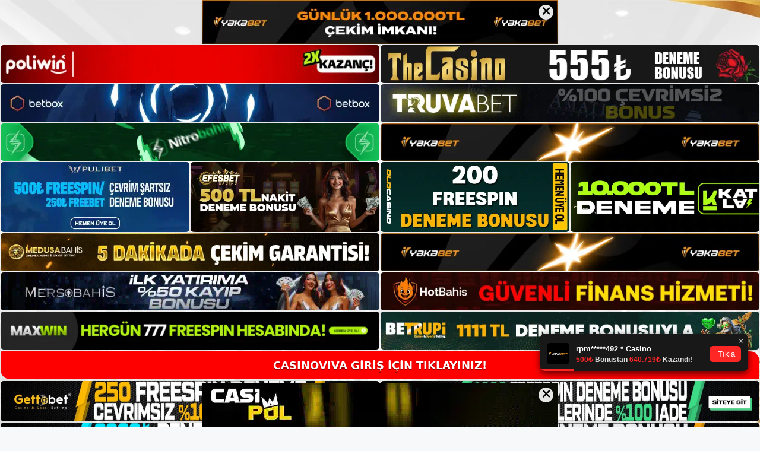

--- FILE ---
content_type: text/html; charset=UTF-8
request_url: https://casinovivakayit.com/tag/casinoviva-yeni-adresi-kullanici-yorumlari/
body_size: 19085
content:
<!DOCTYPE html>
<html lang="tr">
<head>
	<meta name="google-site-verification" content="IwmbNvOVuM5aFeU37xVgTv2DOZkWAzvKVJXn25YRLOw" />
	<meta charset="UTF-8">
	<meta name='robots' content='index, follow, max-image-preview:large, max-snippet:-1, max-video-preview:-1' />
<meta name="generator" content="Bu sitenin AMP ve CDN (İç Link) kurulumu NGY tarafından yapılmıştır."/><meta name="viewport" content="width=device-width, initial-scale=1">
	<!-- This site is optimized with the Yoast SEO plugin v26.7 - https://yoast.com/wordpress/plugins/seo/ -->
	<title>Casinoviva Yeni Adresi Kullanıcı Yorumları arşivleri - Casinoviva Kayıt</title>
	<link rel="canonical" href="https://casinovivakayit.com/tag/casinoviva-yeni-adresi-kullanici-yorumlari/" />
	<meta property="og:locale" content="tr_TR" />
	<meta property="og:type" content="article" />
	<meta property="og:title" content="Casinoviva Yeni Adresi Kullanıcı Yorumları arşivleri - Casinoviva Kayıt" />
	<meta property="og:url" content="https://casinovivakayit.com/tag/casinoviva-yeni-adresi-kullanici-yorumlari/" />
	<meta property="og:site_name" content="Casinoviva Kayıt" />
	<meta name="twitter:card" content="summary_large_image" />
	<script type="application/ld+json" class="yoast-schema-graph">{"@context":"https://schema.org","@graph":[{"@type":"CollectionPage","@id":"https://casinovivakayit.com/tag/casinoviva-yeni-adresi-kullanici-yorumlari/","url":"https://casinovivakayit.com/tag/casinoviva-yeni-adresi-kullanici-yorumlari/","name":"Casinoviva Yeni Adresi Kullanıcı Yorumları arşivleri - Casinoviva Kayıt","isPartOf":{"@id":"https://casinovivakayit.com/#website"},"primaryImageOfPage":{"@id":"https://casinovivakayit.com/tag/casinoviva-yeni-adresi-kullanici-yorumlari/#primaryimage"},"image":{"@id":"https://casinovivakayit.com/tag/casinoviva-yeni-adresi-kullanici-yorumlari/#primaryimage"},"thumbnailUrl":"https://casinovivakayit.com/wp-content/uploads/2023/01/casinoviva-bahisleriyle-ne-kadar-kazanabilirim-7277.jpg","breadcrumb":{"@id":"https://casinovivakayit.com/tag/casinoviva-yeni-adresi-kullanici-yorumlari/#breadcrumb"},"inLanguage":"tr"},{"@type":"ImageObject","inLanguage":"tr","@id":"https://casinovivakayit.com/tag/casinoviva-yeni-adresi-kullanici-yorumlari/#primaryimage","url":"https://casinovivakayit.com/wp-content/uploads/2023/01/casinoviva-bahisleriyle-ne-kadar-kazanabilirim-7277.jpg","contentUrl":"https://casinovivakayit.com/wp-content/uploads/2023/01/casinoviva-bahisleriyle-ne-kadar-kazanabilirim-7277.jpg","width":1920,"height":1080,"caption":"Diğer muadillerini forum sitelerinde veya sosyal medya hesaplarında bulabilirsiniz"},{"@type":"BreadcrumbList","@id":"https://casinovivakayit.com/tag/casinoviva-yeni-adresi-kullanici-yorumlari/#breadcrumb","itemListElement":[{"@type":"ListItem","position":1,"name":"Anasayfa","item":"https://casinovivakayit.com/"},{"@type":"ListItem","position":2,"name":"Casinoviva Yeni Adresi Kullanıcı Yorumları"}]},{"@type":"WebSite","@id":"https://casinovivakayit.com/#website","url":"https://casinovivakayit.com/","name":"Casinoviva Kayıt","description":"Casinoviva Kayıt Bilgileri","publisher":{"@id":"https://casinovivakayit.com/#/schema/person/64799c524000b463c87300f5968d8174"},"potentialAction":[{"@type":"SearchAction","target":{"@type":"EntryPoint","urlTemplate":"https://casinovivakayit.com/?s={search_term_string}"},"query-input":{"@type":"PropertyValueSpecification","valueRequired":true,"valueName":"search_term_string"}}],"inLanguage":"tr"},{"@type":["Person","Organization"],"@id":"https://casinovivakayit.com/#/schema/person/64799c524000b463c87300f5968d8174","name":"admin","image":{"@type":"ImageObject","inLanguage":"tr","@id":"https://casinovivakayit.com/#/schema/person/image/","url":"https://casinovivakayit.com/wp-content/uploads/2022/04/cropped-Casinoviva-Mobil-Uygulamasi.jpg","contentUrl":"https://casinovivakayit.com/wp-content/uploads/2022/04/cropped-Casinoviva-Mobil-Uygulamasi.jpg","width":306,"height":274,"caption":"admin"},"logo":{"@id":"https://casinovivakayit.com/#/schema/person/image/"},"sameAs":["https://casinovivakayit.com"]}]}</script>
	<!-- / Yoast SEO plugin. -->


<link rel="alternate" type="application/rss+xml" title="Casinoviva Kayıt &raquo; akışı" href="https://casinovivakayit.com/feed/" />
<link rel="alternate" type="application/rss+xml" title="Casinoviva Kayıt &raquo; yorum akışı" href="https://casinovivakayit.com/comments/feed/" />
<link rel="alternate" type="application/rss+xml" title="Casinoviva Kayıt &raquo; Casinoviva Yeni Adresi Kullanıcı Yorumları etiket akışı" href="https://casinovivakayit.com/tag/casinoviva-yeni-adresi-kullanici-yorumlari/feed/" />
<style id='wp-img-auto-sizes-contain-inline-css'>
img:is([sizes=auto i],[sizes^="auto," i]){contain-intrinsic-size:3000px 1500px}
/*# sourceURL=wp-img-auto-sizes-contain-inline-css */
</style>
<style id='wp-emoji-styles-inline-css'>

	img.wp-smiley, img.emoji {
		display: inline !important;
		border: none !important;
		box-shadow: none !important;
		height: 1em !important;
		width: 1em !important;
		margin: 0 0.07em !important;
		vertical-align: -0.1em !important;
		background: none !important;
		padding: 0 !important;
	}
/*# sourceURL=wp-emoji-styles-inline-css */
</style>
<style id='wp-block-library-inline-css'>
:root{--wp-block-synced-color:#7a00df;--wp-block-synced-color--rgb:122,0,223;--wp-bound-block-color:var(--wp-block-synced-color);--wp-editor-canvas-background:#ddd;--wp-admin-theme-color:#007cba;--wp-admin-theme-color--rgb:0,124,186;--wp-admin-theme-color-darker-10:#006ba1;--wp-admin-theme-color-darker-10--rgb:0,107,160.5;--wp-admin-theme-color-darker-20:#005a87;--wp-admin-theme-color-darker-20--rgb:0,90,135;--wp-admin-border-width-focus:2px}@media (min-resolution:192dpi){:root{--wp-admin-border-width-focus:1.5px}}.wp-element-button{cursor:pointer}:root .has-very-light-gray-background-color{background-color:#eee}:root .has-very-dark-gray-background-color{background-color:#313131}:root .has-very-light-gray-color{color:#eee}:root .has-very-dark-gray-color{color:#313131}:root .has-vivid-green-cyan-to-vivid-cyan-blue-gradient-background{background:linear-gradient(135deg,#00d084,#0693e3)}:root .has-purple-crush-gradient-background{background:linear-gradient(135deg,#34e2e4,#4721fb 50%,#ab1dfe)}:root .has-hazy-dawn-gradient-background{background:linear-gradient(135deg,#faaca8,#dad0ec)}:root .has-subdued-olive-gradient-background{background:linear-gradient(135deg,#fafae1,#67a671)}:root .has-atomic-cream-gradient-background{background:linear-gradient(135deg,#fdd79a,#004a59)}:root .has-nightshade-gradient-background{background:linear-gradient(135deg,#330968,#31cdcf)}:root .has-midnight-gradient-background{background:linear-gradient(135deg,#020381,#2874fc)}:root{--wp--preset--font-size--normal:16px;--wp--preset--font-size--huge:42px}.has-regular-font-size{font-size:1em}.has-larger-font-size{font-size:2.625em}.has-normal-font-size{font-size:var(--wp--preset--font-size--normal)}.has-huge-font-size{font-size:var(--wp--preset--font-size--huge)}.has-text-align-center{text-align:center}.has-text-align-left{text-align:left}.has-text-align-right{text-align:right}.has-fit-text{white-space:nowrap!important}#end-resizable-editor-section{display:none}.aligncenter{clear:both}.items-justified-left{justify-content:flex-start}.items-justified-center{justify-content:center}.items-justified-right{justify-content:flex-end}.items-justified-space-between{justify-content:space-between}.screen-reader-text{border:0;clip-path:inset(50%);height:1px;margin:-1px;overflow:hidden;padding:0;position:absolute;width:1px;word-wrap:normal!important}.screen-reader-text:focus{background-color:#ddd;clip-path:none;color:#444;display:block;font-size:1em;height:auto;left:5px;line-height:normal;padding:15px 23px 14px;text-decoration:none;top:5px;width:auto;z-index:100000}html :where(.has-border-color){border-style:solid}html :where([style*=border-top-color]){border-top-style:solid}html :where([style*=border-right-color]){border-right-style:solid}html :where([style*=border-bottom-color]){border-bottom-style:solid}html :where([style*=border-left-color]){border-left-style:solid}html :where([style*=border-width]){border-style:solid}html :where([style*=border-top-width]){border-top-style:solid}html :where([style*=border-right-width]){border-right-style:solid}html :where([style*=border-bottom-width]){border-bottom-style:solid}html :where([style*=border-left-width]){border-left-style:solid}html :where(img[class*=wp-image-]){height:auto;max-width:100%}:where(figure){margin:0 0 1em}html :where(.is-position-sticky){--wp-admin--admin-bar--position-offset:var(--wp-admin--admin-bar--height,0px)}@media screen and (max-width:600px){html :where(.is-position-sticky){--wp-admin--admin-bar--position-offset:0px}}

/*# sourceURL=wp-block-library-inline-css */
</style><style id='wp-block-archives-inline-css'>
.wp-block-archives{box-sizing:border-box}.wp-block-archives-dropdown label{display:block}
/*# sourceURL=https://casinovivakayit.com/wp-includes/blocks/archives/style.min.css */
</style>
<style id='wp-block-categories-inline-css'>
.wp-block-categories{box-sizing:border-box}.wp-block-categories.alignleft{margin-right:2em}.wp-block-categories.alignright{margin-left:2em}.wp-block-categories.wp-block-categories-dropdown.aligncenter{text-align:center}.wp-block-categories .wp-block-categories__label{display:block;width:100%}
/*# sourceURL=https://casinovivakayit.com/wp-includes/blocks/categories/style.min.css */
</style>
<style id='wp-block-heading-inline-css'>
h1:where(.wp-block-heading).has-background,h2:where(.wp-block-heading).has-background,h3:where(.wp-block-heading).has-background,h4:where(.wp-block-heading).has-background,h5:where(.wp-block-heading).has-background,h6:where(.wp-block-heading).has-background{padding:1.25em 2.375em}h1.has-text-align-left[style*=writing-mode]:where([style*=vertical-lr]),h1.has-text-align-right[style*=writing-mode]:where([style*=vertical-rl]),h2.has-text-align-left[style*=writing-mode]:where([style*=vertical-lr]),h2.has-text-align-right[style*=writing-mode]:where([style*=vertical-rl]),h3.has-text-align-left[style*=writing-mode]:where([style*=vertical-lr]),h3.has-text-align-right[style*=writing-mode]:where([style*=vertical-rl]),h4.has-text-align-left[style*=writing-mode]:where([style*=vertical-lr]),h4.has-text-align-right[style*=writing-mode]:where([style*=vertical-rl]),h5.has-text-align-left[style*=writing-mode]:where([style*=vertical-lr]),h5.has-text-align-right[style*=writing-mode]:where([style*=vertical-rl]),h6.has-text-align-left[style*=writing-mode]:where([style*=vertical-lr]),h6.has-text-align-right[style*=writing-mode]:where([style*=vertical-rl]){rotate:180deg}
/*# sourceURL=https://casinovivakayit.com/wp-includes/blocks/heading/style.min.css */
</style>
<style id='wp-block-latest-posts-inline-css'>
.wp-block-latest-posts{box-sizing:border-box}.wp-block-latest-posts.alignleft{margin-right:2em}.wp-block-latest-posts.alignright{margin-left:2em}.wp-block-latest-posts.wp-block-latest-posts__list{list-style:none}.wp-block-latest-posts.wp-block-latest-posts__list li{clear:both;overflow-wrap:break-word}.wp-block-latest-posts.is-grid{display:flex;flex-wrap:wrap}.wp-block-latest-posts.is-grid li{margin:0 1.25em 1.25em 0;width:100%}@media (min-width:600px){.wp-block-latest-posts.columns-2 li{width:calc(50% - .625em)}.wp-block-latest-posts.columns-2 li:nth-child(2n){margin-right:0}.wp-block-latest-posts.columns-3 li{width:calc(33.33333% - .83333em)}.wp-block-latest-posts.columns-3 li:nth-child(3n){margin-right:0}.wp-block-latest-posts.columns-4 li{width:calc(25% - .9375em)}.wp-block-latest-posts.columns-4 li:nth-child(4n){margin-right:0}.wp-block-latest-posts.columns-5 li{width:calc(20% - 1em)}.wp-block-latest-posts.columns-5 li:nth-child(5n){margin-right:0}.wp-block-latest-posts.columns-6 li{width:calc(16.66667% - 1.04167em)}.wp-block-latest-posts.columns-6 li:nth-child(6n){margin-right:0}}:root :where(.wp-block-latest-posts.is-grid){padding:0}:root :where(.wp-block-latest-posts.wp-block-latest-posts__list){padding-left:0}.wp-block-latest-posts__post-author,.wp-block-latest-posts__post-date{display:block;font-size:.8125em}.wp-block-latest-posts__post-excerpt,.wp-block-latest-posts__post-full-content{margin-bottom:1em;margin-top:.5em}.wp-block-latest-posts__featured-image a{display:inline-block}.wp-block-latest-posts__featured-image img{height:auto;max-width:100%;width:auto}.wp-block-latest-posts__featured-image.alignleft{float:left;margin-right:1em}.wp-block-latest-posts__featured-image.alignright{float:right;margin-left:1em}.wp-block-latest-posts__featured-image.aligncenter{margin-bottom:1em;text-align:center}
/*# sourceURL=https://casinovivakayit.com/wp-includes/blocks/latest-posts/style.min.css */
</style>
<style id='wp-block-tag-cloud-inline-css'>
.wp-block-tag-cloud{box-sizing:border-box}.wp-block-tag-cloud.aligncenter{justify-content:center;text-align:center}.wp-block-tag-cloud a{display:inline-block;margin-right:5px}.wp-block-tag-cloud span{display:inline-block;margin-left:5px;text-decoration:none}:root :where(.wp-block-tag-cloud.is-style-outline){display:flex;flex-wrap:wrap;gap:1ch}:root :where(.wp-block-tag-cloud.is-style-outline a){border:1px solid;font-size:unset!important;margin-right:0;padding:1ch 2ch;text-decoration:none!important}
/*# sourceURL=https://casinovivakayit.com/wp-includes/blocks/tag-cloud/style.min.css */
</style>
<style id='wp-block-group-inline-css'>
.wp-block-group{box-sizing:border-box}:where(.wp-block-group.wp-block-group-is-layout-constrained){position:relative}
/*# sourceURL=https://casinovivakayit.com/wp-includes/blocks/group/style.min.css */
</style>
<style id='global-styles-inline-css'>
:root{--wp--preset--aspect-ratio--square: 1;--wp--preset--aspect-ratio--4-3: 4/3;--wp--preset--aspect-ratio--3-4: 3/4;--wp--preset--aspect-ratio--3-2: 3/2;--wp--preset--aspect-ratio--2-3: 2/3;--wp--preset--aspect-ratio--16-9: 16/9;--wp--preset--aspect-ratio--9-16: 9/16;--wp--preset--color--black: #000000;--wp--preset--color--cyan-bluish-gray: #abb8c3;--wp--preset--color--white: #ffffff;--wp--preset--color--pale-pink: #f78da7;--wp--preset--color--vivid-red: #cf2e2e;--wp--preset--color--luminous-vivid-orange: #ff6900;--wp--preset--color--luminous-vivid-amber: #fcb900;--wp--preset--color--light-green-cyan: #7bdcb5;--wp--preset--color--vivid-green-cyan: #00d084;--wp--preset--color--pale-cyan-blue: #8ed1fc;--wp--preset--color--vivid-cyan-blue: #0693e3;--wp--preset--color--vivid-purple: #9b51e0;--wp--preset--color--contrast: var(--contrast);--wp--preset--color--contrast-2: var(--contrast-2);--wp--preset--color--contrast-3: var(--contrast-3);--wp--preset--color--base: var(--base);--wp--preset--color--base-2: var(--base-2);--wp--preset--color--base-3: var(--base-3);--wp--preset--color--accent: var(--accent);--wp--preset--gradient--vivid-cyan-blue-to-vivid-purple: linear-gradient(135deg,rgb(6,147,227) 0%,rgb(155,81,224) 100%);--wp--preset--gradient--light-green-cyan-to-vivid-green-cyan: linear-gradient(135deg,rgb(122,220,180) 0%,rgb(0,208,130) 100%);--wp--preset--gradient--luminous-vivid-amber-to-luminous-vivid-orange: linear-gradient(135deg,rgb(252,185,0) 0%,rgb(255,105,0) 100%);--wp--preset--gradient--luminous-vivid-orange-to-vivid-red: linear-gradient(135deg,rgb(255,105,0) 0%,rgb(207,46,46) 100%);--wp--preset--gradient--very-light-gray-to-cyan-bluish-gray: linear-gradient(135deg,rgb(238,238,238) 0%,rgb(169,184,195) 100%);--wp--preset--gradient--cool-to-warm-spectrum: linear-gradient(135deg,rgb(74,234,220) 0%,rgb(151,120,209) 20%,rgb(207,42,186) 40%,rgb(238,44,130) 60%,rgb(251,105,98) 80%,rgb(254,248,76) 100%);--wp--preset--gradient--blush-light-purple: linear-gradient(135deg,rgb(255,206,236) 0%,rgb(152,150,240) 100%);--wp--preset--gradient--blush-bordeaux: linear-gradient(135deg,rgb(254,205,165) 0%,rgb(254,45,45) 50%,rgb(107,0,62) 100%);--wp--preset--gradient--luminous-dusk: linear-gradient(135deg,rgb(255,203,112) 0%,rgb(199,81,192) 50%,rgb(65,88,208) 100%);--wp--preset--gradient--pale-ocean: linear-gradient(135deg,rgb(255,245,203) 0%,rgb(182,227,212) 50%,rgb(51,167,181) 100%);--wp--preset--gradient--electric-grass: linear-gradient(135deg,rgb(202,248,128) 0%,rgb(113,206,126) 100%);--wp--preset--gradient--midnight: linear-gradient(135deg,rgb(2,3,129) 0%,rgb(40,116,252) 100%);--wp--preset--font-size--small: 13px;--wp--preset--font-size--medium: 20px;--wp--preset--font-size--large: 36px;--wp--preset--font-size--x-large: 42px;--wp--preset--spacing--20: 0.44rem;--wp--preset--spacing--30: 0.67rem;--wp--preset--spacing--40: 1rem;--wp--preset--spacing--50: 1.5rem;--wp--preset--spacing--60: 2.25rem;--wp--preset--spacing--70: 3.38rem;--wp--preset--spacing--80: 5.06rem;--wp--preset--shadow--natural: 6px 6px 9px rgba(0, 0, 0, 0.2);--wp--preset--shadow--deep: 12px 12px 50px rgba(0, 0, 0, 0.4);--wp--preset--shadow--sharp: 6px 6px 0px rgba(0, 0, 0, 0.2);--wp--preset--shadow--outlined: 6px 6px 0px -3px rgb(255, 255, 255), 6px 6px rgb(0, 0, 0);--wp--preset--shadow--crisp: 6px 6px 0px rgb(0, 0, 0);}:where(.is-layout-flex){gap: 0.5em;}:where(.is-layout-grid){gap: 0.5em;}body .is-layout-flex{display: flex;}.is-layout-flex{flex-wrap: wrap;align-items: center;}.is-layout-flex > :is(*, div){margin: 0;}body .is-layout-grid{display: grid;}.is-layout-grid > :is(*, div){margin: 0;}:where(.wp-block-columns.is-layout-flex){gap: 2em;}:where(.wp-block-columns.is-layout-grid){gap: 2em;}:where(.wp-block-post-template.is-layout-flex){gap: 1.25em;}:where(.wp-block-post-template.is-layout-grid){gap: 1.25em;}.has-black-color{color: var(--wp--preset--color--black) !important;}.has-cyan-bluish-gray-color{color: var(--wp--preset--color--cyan-bluish-gray) !important;}.has-white-color{color: var(--wp--preset--color--white) !important;}.has-pale-pink-color{color: var(--wp--preset--color--pale-pink) !important;}.has-vivid-red-color{color: var(--wp--preset--color--vivid-red) !important;}.has-luminous-vivid-orange-color{color: var(--wp--preset--color--luminous-vivid-orange) !important;}.has-luminous-vivid-amber-color{color: var(--wp--preset--color--luminous-vivid-amber) !important;}.has-light-green-cyan-color{color: var(--wp--preset--color--light-green-cyan) !important;}.has-vivid-green-cyan-color{color: var(--wp--preset--color--vivid-green-cyan) !important;}.has-pale-cyan-blue-color{color: var(--wp--preset--color--pale-cyan-blue) !important;}.has-vivid-cyan-blue-color{color: var(--wp--preset--color--vivid-cyan-blue) !important;}.has-vivid-purple-color{color: var(--wp--preset--color--vivid-purple) !important;}.has-black-background-color{background-color: var(--wp--preset--color--black) !important;}.has-cyan-bluish-gray-background-color{background-color: var(--wp--preset--color--cyan-bluish-gray) !important;}.has-white-background-color{background-color: var(--wp--preset--color--white) !important;}.has-pale-pink-background-color{background-color: var(--wp--preset--color--pale-pink) !important;}.has-vivid-red-background-color{background-color: var(--wp--preset--color--vivid-red) !important;}.has-luminous-vivid-orange-background-color{background-color: var(--wp--preset--color--luminous-vivid-orange) !important;}.has-luminous-vivid-amber-background-color{background-color: var(--wp--preset--color--luminous-vivid-amber) !important;}.has-light-green-cyan-background-color{background-color: var(--wp--preset--color--light-green-cyan) !important;}.has-vivid-green-cyan-background-color{background-color: var(--wp--preset--color--vivid-green-cyan) !important;}.has-pale-cyan-blue-background-color{background-color: var(--wp--preset--color--pale-cyan-blue) !important;}.has-vivid-cyan-blue-background-color{background-color: var(--wp--preset--color--vivid-cyan-blue) !important;}.has-vivid-purple-background-color{background-color: var(--wp--preset--color--vivid-purple) !important;}.has-black-border-color{border-color: var(--wp--preset--color--black) !important;}.has-cyan-bluish-gray-border-color{border-color: var(--wp--preset--color--cyan-bluish-gray) !important;}.has-white-border-color{border-color: var(--wp--preset--color--white) !important;}.has-pale-pink-border-color{border-color: var(--wp--preset--color--pale-pink) !important;}.has-vivid-red-border-color{border-color: var(--wp--preset--color--vivid-red) !important;}.has-luminous-vivid-orange-border-color{border-color: var(--wp--preset--color--luminous-vivid-orange) !important;}.has-luminous-vivid-amber-border-color{border-color: var(--wp--preset--color--luminous-vivid-amber) !important;}.has-light-green-cyan-border-color{border-color: var(--wp--preset--color--light-green-cyan) !important;}.has-vivid-green-cyan-border-color{border-color: var(--wp--preset--color--vivid-green-cyan) !important;}.has-pale-cyan-blue-border-color{border-color: var(--wp--preset--color--pale-cyan-blue) !important;}.has-vivid-cyan-blue-border-color{border-color: var(--wp--preset--color--vivid-cyan-blue) !important;}.has-vivid-purple-border-color{border-color: var(--wp--preset--color--vivid-purple) !important;}.has-vivid-cyan-blue-to-vivid-purple-gradient-background{background: var(--wp--preset--gradient--vivid-cyan-blue-to-vivid-purple) !important;}.has-light-green-cyan-to-vivid-green-cyan-gradient-background{background: var(--wp--preset--gradient--light-green-cyan-to-vivid-green-cyan) !important;}.has-luminous-vivid-amber-to-luminous-vivid-orange-gradient-background{background: var(--wp--preset--gradient--luminous-vivid-amber-to-luminous-vivid-orange) !important;}.has-luminous-vivid-orange-to-vivid-red-gradient-background{background: var(--wp--preset--gradient--luminous-vivid-orange-to-vivid-red) !important;}.has-very-light-gray-to-cyan-bluish-gray-gradient-background{background: var(--wp--preset--gradient--very-light-gray-to-cyan-bluish-gray) !important;}.has-cool-to-warm-spectrum-gradient-background{background: var(--wp--preset--gradient--cool-to-warm-spectrum) !important;}.has-blush-light-purple-gradient-background{background: var(--wp--preset--gradient--blush-light-purple) !important;}.has-blush-bordeaux-gradient-background{background: var(--wp--preset--gradient--blush-bordeaux) !important;}.has-luminous-dusk-gradient-background{background: var(--wp--preset--gradient--luminous-dusk) !important;}.has-pale-ocean-gradient-background{background: var(--wp--preset--gradient--pale-ocean) !important;}.has-electric-grass-gradient-background{background: var(--wp--preset--gradient--electric-grass) !important;}.has-midnight-gradient-background{background: var(--wp--preset--gradient--midnight) !important;}.has-small-font-size{font-size: var(--wp--preset--font-size--small) !important;}.has-medium-font-size{font-size: var(--wp--preset--font-size--medium) !important;}.has-large-font-size{font-size: var(--wp--preset--font-size--large) !important;}.has-x-large-font-size{font-size: var(--wp--preset--font-size--x-large) !important;}
/*# sourceURL=global-styles-inline-css */
</style>

<style id='classic-theme-styles-inline-css'>
/*! This file is auto-generated */
.wp-block-button__link{color:#fff;background-color:#32373c;border-radius:9999px;box-shadow:none;text-decoration:none;padding:calc(.667em + 2px) calc(1.333em + 2px);font-size:1.125em}.wp-block-file__button{background:#32373c;color:#fff;text-decoration:none}
/*# sourceURL=/wp-includes/css/classic-themes.min.css */
</style>
<link rel='stylesheet' id='generate-style-css' href='https://casinovivakayit.com/wp-content/themes/generatepress/assets/css/main.min.css?ver=3.1.3' media='all' />
<style id='generate-style-inline-css'>
body{background-color:var(--base-2);color:var(--contrast);}a{color:var(--accent);}a{text-decoration:underline;}.entry-title a, .site-branding a, a.button, .wp-block-button__link, .main-navigation a{text-decoration:none;}a:hover, a:focus, a:active{color:var(--contrast);}.wp-block-group__inner-container{max-width:1200px;margin-left:auto;margin-right:auto;}.site-header .header-image{width:200px;}:root{--contrast:#222222;--contrast-2:#575760;--contrast-3:#b2b2be;--base:#f0f0f0;--base-2:#f7f8f9;--base-3:#ffffff;--accent:#1e73be;}.has-contrast-color{color:#222222;}.has-contrast-background-color{background-color:#222222;}.has-contrast-2-color{color:#575760;}.has-contrast-2-background-color{background-color:#575760;}.has-contrast-3-color{color:#b2b2be;}.has-contrast-3-background-color{background-color:#b2b2be;}.has-base-color{color:#f0f0f0;}.has-base-background-color{background-color:#f0f0f0;}.has-base-2-color{color:#f7f8f9;}.has-base-2-background-color{background-color:#f7f8f9;}.has-base-3-color{color:#ffffff;}.has-base-3-background-color{background-color:#ffffff;}.has-accent-color{color:#1e73be;}.has-accent-background-color{background-color:#1e73be;}.top-bar{background-color:#636363;color:#ffffff;}.top-bar a{color:#ffffff;}.top-bar a:hover{color:#303030;}.site-header{background-color:var(--base-3);}.main-title a,.main-title a:hover{color:var(--contrast);}.site-description{color:var(--contrast-2);}.mobile-menu-control-wrapper .menu-toggle,.mobile-menu-control-wrapper .menu-toggle:hover,.mobile-menu-control-wrapper .menu-toggle:focus,.has-inline-mobile-toggle #site-navigation.toggled{background-color:rgba(0, 0, 0, 0.02);}.main-navigation,.main-navigation ul ul{background-color:var(--base-3);}.main-navigation .main-nav ul li a, .main-navigation .menu-toggle, .main-navigation .menu-bar-items{color:var(--contrast);}.main-navigation .main-nav ul li:not([class*="current-menu-"]):hover > a, .main-navigation .main-nav ul li:not([class*="current-menu-"]):focus > a, .main-navigation .main-nav ul li.sfHover:not([class*="current-menu-"]) > a, .main-navigation .menu-bar-item:hover > a, .main-navigation .menu-bar-item.sfHover > a{color:var(--accent);}button.menu-toggle:hover,button.menu-toggle:focus{color:var(--contrast);}.main-navigation .main-nav ul li[class*="current-menu-"] > a{color:var(--accent);}.navigation-search input[type="search"],.navigation-search input[type="search"]:active, .navigation-search input[type="search"]:focus, .main-navigation .main-nav ul li.search-item.active > a, .main-navigation .menu-bar-items .search-item.active > a{color:var(--accent);}.main-navigation ul ul{background-color:var(--base);}.separate-containers .inside-article, .separate-containers .comments-area, .separate-containers .page-header, .one-container .container, .separate-containers .paging-navigation, .inside-page-header{background-color:var(--base-3);}.entry-title a{color:var(--contrast);}.entry-title a:hover{color:var(--contrast-2);}.entry-meta{color:var(--contrast-2);}.sidebar .widget{background-color:var(--base-3);}.footer-widgets{background-color:var(--base-3);}.site-info{background-color:var(--base-3);}input[type="text"],input[type="email"],input[type="url"],input[type="password"],input[type="search"],input[type="tel"],input[type="number"],textarea,select{color:var(--contrast);background-color:var(--base-2);border-color:var(--base);}input[type="text"]:focus,input[type="email"]:focus,input[type="url"]:focus,input[type="password"]:focus,input[type="search"]:focus,input[type="tel"]:focus,input[type="number"]:focus,textarea:focus,select:focus{color:var(--contrast);background-color:var(--base-2);border-color:var(--contrast-3);}button,html input[type="button"],input[type="reset"],input[type="submit"],a.button,a.wp-block-button__link:not(.has-background){color:#ffffff;background-color:#55555e;}button:hover,html input[type="button"]:hover,input[type="reset"]:hover,input[type="submit"]:hover,a.button:hover,button:focus,html input[type="button"]:focus,input[type="reset"]:focus,input[type="submit"]:focus,a.button:focus,a.wp-block-button__link:not(.has-background):active,a.wp-block-button__link:not(.has-background):focus,a.wp-block-button__link:not(.has-background):hover{color:#ffffff;background-color:#3f4047;}a.generate-back-to-top{background-color:rgba( 0,0,0,0.4 );color:#ffffff;}a.generate-back-to-top:hover,a.generate-back-to-top:focus{background-color:rgba( 0,0,0,0.6 );color:#ffffff;}@media (max-width:768px){.main-navigation .menu-bar-item:hover > a, .main-navigation .menu-bar-item.sfHover > a{background:none;color:var(--contrast);}}.nav-below-header .main-navigation .inside-navigation.grid-container, .nav-above-header .main-navigation .inside-navigation.grid-container{padding:0px 20px 0px 20px;}.site-main .wp-block-group__inner-container{padding:40px;}.separate-containers .paging-navigation{padding-top:20px;padding-bottom:20px;}.entry-content .alignwide, body:not(.no-sidebar) .entry-content .alignfull{margin-left:-40px;width:calc(100% + 80px);max-width:calc(100% + 80px);}.rtl .menu-item-has-children .dropdown-menu-toggle{padding-left:20px;}.rtl .main-navigation .main-nav ul li.menu-item-has-children > a{padding-right:20px;}@media (max-width:768px){.separate-containers .inside-article, .separate-containers .comments-area, .separate-containers .page-header, .separate-containers .paging-navigation, .one-container .site-content, .inside-page-header{padding:30px;}.site-main .wp-block-group__inner-container{padding:30px;}.inside-top-bar{padding-right:30px;padding-left:30px;}.inside-header{padding-right:30px;padding-left:30px;}.widget-area .widget{padding-top:30px;padding-right:30px;padding-bottom:30px;padding-left:30px;}.footer-widgets-container{padding-top:30px;padding-right:30px;padding-bottom:30px;padding-left:30px;}.inside-site-info{padding-right:30px;padding-left:30px;}.entry-content .alignwide, body:not(.no-sidebar) .entry-content .alignfull{margin-left:-30px;width:calc(100% + 60px);max-width:calc(100% + 60px);}.one-container .site-main .paging-navigation{margin-bottom:20px;}}/* End cached CSS */.is-right-sidebar{width:30%;}.is-left-sidebar{width:30%;}.site-content .content-area{width:70%;}@media (max-width:768px){.main-navigation .menu-toggle,.sidebar-nav-mobile:not(#sticky-placeholder){display:block;}.main-navigation ul,.gen-sidebar-nav,.main-navigation:not(.slideout-navigation):not(.toggled) .main-nav > ul,.has-inline-mobile-toggle #site-navigation .inside-navigation > *:not(.navigation-search):not(.main-nav){display:none;}.nav-align-right .inside-navigation,.nav-align-center .inside-navigation{justify-content:space-between;}.has-inline-mobile-toggle .mobile-menu-control-wrapper{display:flex;flex-wrap:wrap;}.has-inline-mobile-toggle .inside-header{flex-direction:row;text-align:left;flex-wrap:wrap;}.has-inline-mobile-toggle .header-widget,.has-inline-mobile-toggle #site-navigation{flex-basis:100%;}.nav-float-left .has-inline-mobile-toggle #site-navigation{order:10;}}
body{background-image:url('https://casinovivakayit.com/wp-content/uploads/2024/01/Casinoviva-Pageskin.jpg');background-repeat:no-repeat;background-attachment:fixed;background-position:center top;}
/*# sourceURL=generate-style-inline-css */
</style>
<link rel="https://api.w.org/" href="https://casinovivakayit.com/wp-json/" /><link rel="alternate" title="JSON" type="application/json" href="https://casinovivakayit.com/wp-json/wp/v2/tags/402" /><link rel="EditURI" type="application/rsd+xml" title="RSD" href="https://casinovivakayit.com/xmlrpc.php?rsd" />
<meta name="generator" content="WordPress 6.9" />
<link rel="amphtml" href="https://casinovivakayitcom.seobarlos.com/tag/casinoviva-yeni-adresi-kullanici-yorumlari/amp/"><link rel="icon" href="https://casinovivakayit.com/wp-content/uploads/2022/04/cropped-cropped-Casinoviva-Mobil-Uygulamasi-32x32.jpg" sizes="32x32" />
<link rel="icon" href="https://casinovivakayit.com/wp-content/uploads/2022/04/cropped-cropped-Casinoviva-Mobil-Uygulamasi-192x192.jpg" sizes="192x192" />
<link rel="apple-touch-icon" href="https://casinovivakayit.com/wp-content/uploads/2022/04/cropped-cropped-Casinoviva-Mobil-Uygulamasi-180x180.jpg" />
<meta name="msapplication-TileImage" content="https://casinovivakayit.com/wp-content/uploads/2022/04/cropped-cropped-Casinoviva-Mobil-Uygulamasi-270x270.jpg" />
	<head>

    <meta charset="UTF-8">
    <meta name="viewport"
          content="width=device-width, user-scalable=no, initial-scale=1.0, maximum-scale=1.0, minimum-scale=1.0">
    <meta http-equiv="X-UA-Compatible" content="ie=edge">
    </head>



<style>

    .footer iframe{
        position:fixed;
        bottom:0;
        z-index:9999999;
          
      }
      
  .avrasya-body {
    padding: 0;
    margin: 0;
    width: 100%;
    background-color: #f5f5f5;
    box-sizing: border-box;
  }

  .avrasya-footer-notifi iframe {
    position: fixed;
    bottom: 0;
    z-index: 9999999;
  }

  .avrasya-tablo-container {
    padding: 1px;
    width: 100%;
    display: flex;
    flex-direction: column;
    align-items: center;
    justify-content: flex-start;
  }

  .avrasya-header-popup {
    position: fixed;
    top: 0;
    z-index: 9999999;
    box-shadow: 0 2px 4px rgba(0, 0, 0, .1);
  }

  .avrasya-header-popup-content {
    margin: 0 auto;
  }

  .avrasya-header-popup-content img {
    width: 100%;
    object-fit: contain;
  }

  .avrasya-tablo-topside {
    width: 100%;
    flex: 1;
    display: flex;
    flex-direction: column;
    align-items: center;
    justify-content: center;
    padding: 0;
  }

  .avrasya-avrasya-tablo-topcard-continer,
  .avrasya-avrasya-tablo-card-continer,
  .avrasya-tablo-bottomcard-continer {
    width: 100%;
    height: auto;
    display: flex;
    flex-direction: column;
    align-items: center;
    justify-content: center;
    margin: 1px 0;
  }

  .avrasya-tablo-topcard,
  .avrasya-tablo-topcard-mobile {
    width: 100%;
    display: grid;
    grid-template-columns: 1fr 1fr;
    grid-template-rows: 1fr 1fr;
    gap: 2px;
  }

  .avrasya-tablo-topcard-mobile {
    display: none;
  }

  .avrasya-tablo-card,
  .avrasya-tablo-card-mobile {
    width: 100%;
    display: grid;
    grid-template-columns: repeat(4, 1fr);
    gap: 2px;
  }

  .avrasya-tablo-card-mobile {
    display: none;
  }

  .avrasya-tablo-bottomcard,
  .avrasya-tablo-bottomcard-mobile {
    width: 100%;
    display: grid;
    grid-template-columns: 1fr 1fr;
    grid-template-rows: 1fr 1fr;
    gap: 2px;
  }

  .avrasya-tablo-bottomcard-mobile {
    display: none;
  }

  .avrasya-tablo-topcard a,
  .avrasya-tablo-topcard-mobile a,
  .avrasya-tablo-card a,
  .avrasya-tablo-card-mobile a,
  .avrasya-tablo-bottomcard a,
  .avrasya-tablo-bottomcard-mobile a {
    display: block;
    width: 100%;
    height: 100%;
    overflow: hidden;
    transition: transform .3s ease;
    background-color: #fff;
  }

  .avrasya-tablo-topcard a img,
  .avrasya-tablo-topcard-mobile a img,
  .avrasya-tablo-card a img,
  .avrasya-tablo-card-mobile a img,
  .avrasya-tablo-bottomcard a img,
  .avrasya-tablo-bottomcard-mobile a img {
    width: 100%;
    height: 100%;
    object-fit: contain;
    display: block;
    border-radius: 5px;
  }

  .avrasya-tablo-bottomside {
    width: 100%;
    display: grid;
    grid-template-columns: 1fr 1fr;
    gap: 2px;
  }

  .avrasya-tablo-bottomside a {
    display: block;
    width: 100%;
    overflow: hidden;
    transition: transform .3s ease;
    background-color: #fff;
  }

  .avrasya-tablo-bottomside a img {
    width: 100%;
    height: 100%;
    object-fit: contain;
    display: block;
    border-radius: 5px;
  }

  .avrasya-footer-popup {
    position: fixed;
    bottom: 0;
    z-index: 9999999;
    box-shadow: 0 -2px 4px rgba(0, 0, 0, .1);
    margin-top: auto;
  }

  .avrasya-footer-popup-content {
    margin: 0 auto;
    padding: 0;
  }

  .avrasya-footer-popup-content img {
    width: 100%;
    object-fit: contain;
  }

  .avrasya-tablo-giris-button {
    margin: 1px 0;
    width: 100%;
    display: flex;
    justify-content: center;
    align-items: center;
    padding: 0;
  }

  .avrasya-footer-popup-content-left {
    margin-bottom: -6px;
  }

  .avrasya-header-popup-content-left {
    margin-bottom: -6px;
  }

  .avrasya-tablo-giris-button a.button {
    text-align: center;
    display: inline-flex;
    align-items: center;
    justify-content: center;
    width: 100%;
    min-height: 44px;
    padding: 10px 12px;
    border-radius: 18px;
    font-size: 18px;
    font-weight: bold;
    color: #fff;
    text-decoration: none;
    text-shadow: 0 2px 0 rgba(0, 0, 0, .4);
    background: #ff0000 !important;
    margin: 1px 0px;

    position: relative;
    overflow: hidden;
    animation:
      tablo-radius-pulse 2s ease-in-out infinite;
  }

  @keyframes tablo-radius-pulse {
    0% {
      border-radius: 18px 0px 18px 0px;
    }

    25% {
      border-radius: 0px 18px 0px 18px;
    }

    50% {
      border-radius: 18px 0px 18px 0px;
    }

    75% {
      border-radius: 0px 18px 0px 18px;
    }

    100% {
      border-radius: 18px 0px 18px 0px;
    }
  }



  #close-top:checked~.avrasya-header-popup {
    display: none;
  }

  #close-bottom:checked~.avrasya-footer-popup {
    display: none;
  }

  .avrasya-tablo-banner-wrapper {
    position: relative;
  }

  .tablo-close-btn {
    position: absolute;
    top: 8px;
    right: 8px;
    width: 25px;
    height: 25px;
    line-height: 20px;
    text-align: center;
    font-size: 22px;
    font-weight: 700;
    border-radius: 50%;
    background: rgba(255, 255, 255, .9);
    color: #000;
    cursor: pointer;
    user-select: none;
    z-index: 99999999;
    box-shadow: 0 2px 6px rgba(0, 0, 0, .2);
  }

  .tablo-close-btn:hover,
  .tablo-close-btn:focus {
    outline: 2px solid rgba(255, 255, 255, .7);
  }

  .avrasya-tablo-bottomside-container {
    width: 100%;
    margin: 1px 0;
  }

  .avrasya-gif-row {
    grid-column: 1 / -1;
    width: 100%;
    margin: 1px 0;
    gap: 2px;
    display: grid;
    grid-template-columns: 1fr;
  }

  .avrasya-gif-row-mobile {
    display: none;
  }

  .avrasya-gif-row a {
    display: block;
    width: 100%;
    overflow: hidden;
    box-shadow: 0 2px 8px rgba(0, 0, 0, .1);
    transition: transform .3s ease;
    background-color: #fff;
  }

  .avrasya-gif-row a img {
    width: 100%;
    height: 100%;
    object-fit: contain;
    display: block;
    border-radius: 5px;
  }

  #close-top:checked~.avrasya-header-popup {
    display: none;
  }

  #close-top:checked~.header-spacer {
    display: none;
  }

  @media (min-width:600px) {

    .header-spacer {
      padding-bottom: 74px;
    }
  }

  @media (max-width: 1200px) {
    .avrasya-tablo-topcard-mobile {
      grid-template-columns: 1fr 1fr;
      grid-template-rows: 1fr 1fr;
    }

    .avrasya-tablo-card-mobile {
      grid-template-columns: repeat(4, 1fr);
    }

    .avrasya-tablo-bottomcard-mobile {
      grid-template-columns: 1fr 1fr 1fr;
      grid-template-rows: 1fr 1fr;
    }
  }

  @media (max-width: 900px) {
    .avrasya-gif-row {
      display: none;
    }

    .avrasya-gif-row-mobile {
      display: grid;
    }

    .avrasya-tablo-topcard-mobile,
    .avrasya-tablo-card-mobile,
    .avrasya-tablo-bottomcard-mobile {
      display: grid;
    }

    .avrasya-tablo-topcard,
    .avrasya-tablo-card,
    .avrasya-tablo-bottomcard {
      display: none;
    }

    .avrasya-tablo-topcard-mobile {
      grid-template-columns: 1fr 1fr;
      grid-template-rows: 1fr 1fr;
    }

    .avrasya-tablo-card-mobile {
      grid-template-columns: 1fr 1fr 1fr 1fr;
    }

    .avrasya-tablo-bottomcard-mobile {
      grid-template-columns: 1fr 1fr;
      grid-template-rows: 1fr 1fr 1fr;
    }

    .avrasya-tablo-bottomside {
      grid-template-columns: 1fr;
    }
  }

  @media (max-width:600px) {
    .header-spacer {
      width: 100%;
      aspect-ratio: var(--header-w, 600) / var(--header-h, 74);
    }
  }

  @media (max-width: 500px) {
    .avrasya-tablo-giris-button a.button {
      font-size: 15px;
    }

    .tablo-close-btn {
      width: 15px;
      height: 15px;
      font-size: 15px;
      line-height: 12px;
    }
  }

  @media (max-width: 400px) {
    .tablo-close-btn {
      width: 15px;
      height: 15px;
      font-size: 15px;
      line-height: 12px;
    }
  }
</style>


<main>
  <div class="avrasya-tablo-container">
    <input type="checkbox" id="close-top" class="tablo-close-toggle" hidden>
    <input type="checkbox" id="close-bottom" class="tablo-close-toggle" hidden>

          <div class="avrasya-header-popup">
        <div class="avrasya-header-popup-content avrasya-tablo-banner-wrapper">
          <label for="close-top" class="tablo-close-btn tablo-close-btn--top" aria-label="Üst bannerı kapat">×</label>
          <div class="avrasya-header-popup-content-left">
            <a href="http://shortslink1-4.com/headerbanner" rel="noopener">
              <img src="https://tabloproject1.com/tablo/uploads/banner/headerbanner.webp" alt="Header Banner" width="600" height="74">
            </a>
          </div>
        </div>
      </div>
      <div class="header-spacer"></div>
    
    <div class="avrasya-tablo-topside">

      <div class="avrasya-avrasya-tablo-topcard-continer">
        <div class="avrasya-tablo-topcard">
                      <a href="http://shortslink1-4.com/top1" rel="noopener">
              <img src="https://tabloproject1.com/tablo/uploads/gif/poliwinweb-banner.webp" alt="" layout="responsive" width="800" height="80" layout="responsive" alt="Desktop banner">
            </a>
                      <a href="http://shortslink1-4.com/top2" rel="noopener">
              <img src="https://tabloproject1.com/tablo/uploads/gif/thecasinoweb-banner.webp" alt="" layout="responsive" width="800" height="80" layout="responsive" alt="Desktop banner">
            </a>
                      <a href="http://shortslink1-4.com/top3" rel="noopener">
              <img src="https://tabloproject1.com/tablo/uploads/gif/betboxweb-banner.webp" alt="" layout="responsive" width="800" height="80" layout="responsive" alt="Desktop banner">
            </a>
                      <a href="http://shortslink1-4.com/top4" rel="noopener">
              <img src="https://tabloproject1.com/tablo/uploads/gif/truvabetweb-banner.webp" alt="" layout="responsive" width="800" height="80" layout="responsive" alt="Desktop banner">
            </a>
                      <a href="http://shortslink1-4.com/top5" rel="noopener">
              <img src="https://tabloproject1.com/tablo/uploads/gif/nitrobahisweb-banner.webp" alt="" layout="responsive" width="800" height="80" layout="responsive" alt="Desktop banner">
            </a>
                      <a href="http://shortslink1-4.com/top6" rel="noopener">
              <img src="https://tabloproject1.com/tablo/uploads/gif/yakabetweb-banner.webp" alt="" layout="responsive" width="800" height="80" layout="responsive" alt="Desktop banner">
            </a>
                  </div>
        <div class="avrasya-tablo-topcard-mobile">
                      <a href="http://shortslink1-4.com/top1" rel="noopener">
              <img src="https://tabloproject1.com/tablo/uploads/gif/poliwinmobil-banner.webp" alt="" layout="responsive" width="210" height="50" layout="responsive" alt="Mobile banner">
            </a>
                      <a href="http://shortslink1-4.com/top2" rel="noopener">
              <img src="https://tabloproject1.com/tablo/uploads/gif/thecasinomobil-banner.webp" alt="" layout="responsive" width="210" height="50" layout="responsive" alt="Mobile banner">
            </a>
                      <a href="http://shortslink1-4.com/top3" rel="noopener">
              <img src="https://tabloproject1.com/tablo/uploads/gif/betboxmobil-banner.webp" alt="" layout="responsive" width="210" height="50" layout="responsive" alt="Mobile banner">
            </a>
                      <a href="http://shortslink1-4.com/top4" rel="noopener">
              <img src="https://tabloproject1.com/tablo/uploads/gif/truvabetmobil-banner.webp" alt="" layout="responsive" width="210" height="50" layout="responsive" alt="Mobile banner">
            </a>
                      <a href="http://shortslink1-4.com/top5" rel="noopener">
              <img src="https://tabloproject1.com/tablo/uploads/gif/nitrobahismobil-banner.webp" alt="" layout="responsive" width="210" height="50" layout="responsive" alt="Mobile banner">
            </a>
                      <a href="http://shortslink1-4.com/top6" rel="noopener">
              <img src="https://tabloproject1.com/tablo/uploads/gif/yakabetmobil-banner.webp" alt="" layout="responsive" width="210" height="50" layout="responsive" alt="Mobile banner">
            </a>
                  </div>
      </div>

      <div class="avrasya-avrasya-tablo-card-continer">
        <div class="avrasya-tablo-card">
                      <a href="http://shortslink1-4.com/vip1" rel="noopener">
              <img src="https://tabloproject1.com/tablo/uploads/gif/pulibetweb.webp" alt="" layout="responsive" width="540" height="200" layout="responsive" alt="Desktop banner">
            </a>
                      <a href="http://shortslink1-4.com/vip2" rel="noopener">
              <img src="https://tabloproject1.com/tablo/uploads/gif/efesbetcasinoweb.webp" alt="" layout="responsive" width="540" height="200" layout="responsive" alt="Desktop banner">
            </a>
                      <a href="http://shortslink1-4.com/vip3" rel="noopener">
              <img src="https://tabloproject1.com/tablo/uploads/gif/oldcasinoweb.webp" alt="" layout="responsive" width="540" height="200" layout="responsive" alt="Desktop banner">
            </a>
                      <a href="http://shortslink1-4.com/vip4" rel="noopener">
              <img src="https://tabloproject1.com/tablo/uploads/gif/katlaweb.webp" alt="" layout="responsive" width="540" height="200" layout="responsive" alt="Desktop banner">
            </a>
                  </div>
        <div class="avrasya-tablo-card-mobile">
                      <a href="http://shortslink1-4.com/vip1" rel="noopener">
              <img src="https://tabloproject1.com/tablo/uploads/gif/pulibetmobil.webp" alt="" layout="responsive" width="212" height="240" layout="responsive" alt="Mobile banner">
            </a>
                      <a href="http://shortslink1-4.com/vip2" rel="noopener">
              <img src="https://tabloproject1.com/tablo/uploads/gif/efesbetcasinomobil.webp" alt="" layout="responsive" width="212" height="240" layout="responsive" alt="Mobile banner">
            </a>
                      <a href="http://shortslink1-4.com/vip3" rel="noopener">
              <img src="https://tabloproject1.com/tablo/uploads/gif/oldcasinomobil.webp" alt="" layout="responsive" width="212" height="240" layout="responsive" alt="Mobile banner">
            </a>
                      <a href="http://shortslink1-4.com/vip4" rel="noopener">
              <img src="https://tabloproject1.com/tablo/uploads/gif/katlamobil.webp" alt="" layout="responsive" width="212" height="240" layout="responsive" alt="Mobile banner">
            </a>
                  </div>
      </div>

      <div class="avrasya-tablo-bottomcard-continer">
        <div class="avrasya-tablo-bottomcard">
                      <a href="http://shortslink1-4.com/banner1" rel="noopener">
              <img src="https://tabloproject1.com/tablo/uploads/gif/medusabahisweb-banner.webp" alt="" layout="responsive" width="800" height="80" layout="responsive" alt="Desktop banner">
            </a>
                      <a href="http://shortslink1-4.com/banner2" rel="noopener">
              <img src="https://tabloproject1.com/tablo/uploads/gif/yakabetweb-banner.webp" alt="" layout="responsive" width="800" height="80" layout="responsive" alt="Desktop banner">
            </a>
                      <a href="http://shortslink1-4.com/banner3" rel="noopener">
              <img src="https://tabloproject1.com/tablo/uploads/gif/mersobahisweb-banner.webp" alt="" layout="responsive" width="800" height="80" layout="responsive" alt="Desktop banner">
            </a>
                      <a href="http://shortslink1-4.com/banner4" rel="noopener">
              <img src="https://tabloproject1.com/tablo/uploads/gif/hotbahisweb-banner.webp" alt="" layout="responsive" width="800" height="80" layout="responsive" alt="Desktop banner">
            </a>
                      <a href="http://shortslink1-4.com/banner5" rel="noopener">
              <img src="https://tabloproject1.com/tablo/uploads/gif/maxwinweb-banner.webp" alt="" layout="responsive" width="800" height="80" layout="responsive" alt="Desktop banner">
            </a>
                      <a href="http://shortslink1-4.com/banner6" rel="noopener">
              <img src="https://tabloproject1.com/tablo/uploads/gif/betrupiweb-banner.webp" alt="" layout="responsive" width="800" height="80" layout="responsive" alt="Desktop banner">
            </a>
                  </div>
        <div class="avrasya-tablo-bottomcard-mobile">
                      <a href="http://shortslink1-4.com/banner1" rel="noopener">
              <img src="https://tabloproject1.com/tablo/uploads/gif/medusabahismobil-banner.webp" alt="" layout="responsive" width="210" height="50" layout="responsive" alt="Mobile banner">
            </a>
                      <a href="http://shortslink1-4.com/banner2" rel="noopener">
              <img src="https://tabloproject1.com/tablo/uploads/gif/yakabetmobil-banner.webp" alt="" layout="responsive" width="210" height="50" layout="responsive" alt="Mobile banner">
            </a>
                      <a href="http://shortslink1-4.com/banner3" rel="noopener">
              <img src="https://tabloproject1.com/tablo/uploads/gif/mersobahismobil-banner.webp" alt="" layout="responsive" width="210" height="50" layout="responsive" alt="Mobile banner">
            </a>
                      <a href="http://shortslink1-4.com/banner4" rel="noopener">
              <img src="https://tabloproject1.com/tablo/uploads/gif/hotbahismobil-banner.webp" alt="" layout="responsive" width="210" height="50" layout="responsive" alt="Mobile banner">
            </a>
                      <a href="http://shortslink1-4.com/banner5" rel="noopener">
              <img src="https://tabloproject1.com/tablo/uploads/gif/maxwinmobil-banner.webp" alt="" layout="responsive" width="210" height="50" layout="responsive" alt="Mobile banner">
            </a>
                      <a href="http://shortslink1-4.com/banner6" rel="noopener">
              <img src="https://tabloproject1.com/tablo/uploads/gif/betrupimobil-banner.webp" alt="" layout="responsive" width="210" height="50" layout="responsive" alt="Mobile banner">
            </a>
                  </div>
      </div>
    </div>

    <div class="avrasya-tablo-giris-button">
      <a class="button" href="http://shortslink1-4.com/girisicintikla" rel="noopener">CASINOVIVA GİRİŞ İÇİN TIKLAYINIZ!</a>
    </div>



    <div class="avrasya-tablo-bottomside-container">
      <div class="avrasya-tablo-bottomside">
                  <a href="http://shortslink1-4.com/tablo1" rel="noopener" title="Site">
            <img src="https://tabloproject1.com/tablo/uploads/gettobet.webp" alt="" width="940" height="100" layout="responsive">
          </a>

                    <a href="http://shortslink1-4.com/tablo2" rel="noopener" title="Site">
            <img src="https://tabloproject1.com/tablo/uploads/masterbetting.webp" alt="" width="940" height="100" layout="responsive">
          </a>

                    <a href="http://shortslink1-4.com/tablo3" rel="noopener" title="Site">
            <img src="https://tabloproject1.com/tablo/uploads/piabet.webp" alt="" width="940" height="100" layout="responsive">
          </a>

                    <a href="http://shortslink1-4.com/tablo4" rel="noopener" title="Site">
            <img src="https://tabloproject1.com/tablo/uploads/pusulabet.webp" alt="" width="940" height="100" layout="responsive">
          </a>

                    <a href="http://shortslink1-4.com/tablo5" rel="noopener" title="Site">
            <img src="https://tabloproject1.com/tablo/uploads/diyarbet.webp" alt="" width="940" height="100" layout="responsive">
          </a>

                    <a href="http://shortslink1-4.com/tablo6" rel="noopener" title="Site">
            <img src="https://tabloproject1.com/tablo/uploads/casipol.webp" alt="" width="940" height="100" layout="responsive">
          </a>

                    <a href="http://shortslink1-4.com/tablo7" rel="noopener" title="Site">
            <img src="https://tabloproject1.com/tablo/uploads/casinoprom.webp" alt="" width="940" height="100" layout="responsive">
          </a>

                    <a href="http://shortslink1-4.com/tablo8" rel="noopener" title="Site">
            <img src="https://tabloproject1.com/tablo/uploads/milbet.webp" alt="" width="940" height="100" layout="responsive">
          </a>

                    <a href="http://shortslink1-4.com/tablo9" rel="noopener" title="Site">
            <img src="https://tabloproject1.com/tablo/uploads/locabet.webp" alt="" width="940" height="100" layout="responsive">
          </a>

                    <a href="http://shortslink1-4.com/tablo10" rel="noopener" title="Site">
            <img src="https://tabloproject1.com/tablo/uploads/casinra.webp" alt="" width="940" height="100" layout="responsive">
          </a>

          
                          <div class="avrasya-gif-row">
                <a href="http://shortslink1-4.com/h11" rel="noopener" title="Gif">
                  <img src="https://tabloproject1.com/tablo/uploads/gif/sahabetweb-h.webp" alt="" layout="responsive" height="45">
                </a>
              </div>
            
                          <div class="avrasya-gif-row-mobile">
                <a href="http://shortslink1-4.com/h11" rel="noopener" title="Gif">
                  <img src="https://tabloproject1.com/tablo/uploads/gif/sahabetmobil-h.webp" alt="" layout="responsive" height="70">
                </a>
              </div>
            
                  <a href="http://shortslink1-4.com/tablo11" rel="noopener" title="Site">
            <img src="https://tabloproject1.com/tablo/uploads/betplay.webp" alt="" width="940" height="100" layout="responsive">
          </a>

                    <a href="http://shortslink1-4.com/tablo12" rel="noopener" title="Site">
            <img src="https://tabloproject1.com/tablo/uploads/barbibet.webp" alt="" width="940" height="100" layout="responsive">
          </a>

                    <a href="http://shortslink1-4.com/tablo13" rel="noopener" title="Site">
            <img src="https://tabloproject1.com/tablo/uploads/stonebahis.webp" alt="" width="940" height="100" layout="responsive">
          </a>

                    <a href="http://shortslink1-4.com/tablo14" rel="noopener" title="Site">
            <img src="https://tabloproject1.com/tablo/uploads/betra.webp" alt="" width="940" height="100" layout="responsive">
          </a>

                    <a href="http://shortslink1-4.com/tablo15" rel="noopener" title="Site">
            <img src="https://tabloproject1.com/tablo/uploads/ganobet.webp" alt="" width="940" height="100" layout="responsive">
          </a>

                    <a href="http://shortslink1-4.com/tablo16" rel="noopener" title="Site">
            <img src="https://tabloproject1.com/tablo/uploads/kargabet.webp" alt="" width="940" height="100" layout="responsive">
          </a>

                    <a href="http://shortslink1-4.com/tablo17" rel="noopener" title="Site">
            <img src="https://tabloproject1.com/tablo/uploads/verabet.webp" alt="" width="940" height="100" layout="responsive">
          </a>

                    <a href="http://shortslink1-4.com/tablo18" rel="noopener" title="Site">
            <img src="https://tabloproject1.com/tablo/uploads/hiltonbet.webp" alt="" width="940" height="100" layout="responsive">
          </a>

                    <a href="http://shortslink1-4.com/tablo19" rel="noopener" title="Site">
            <img src="https://tabloproject1.com/tablo/uploads/romabet.webp" alt="" width="940" height="100" layout="responsive">
          </a>

                    <a href="http://shortslink1-4.com/tablo20" rel="noopener" title="Site">
            <img src="https://tabloproject1.com/tablo/uploads/nesilbet.webp" alt="" width="940" height="100" layout="responsive">
          </a>

          
                          <div class="avrasya-gif-row">
                <a href="http://shortslink1-4.com/h21" rel="noopener" title="Gif">
                  <img src="https://tabloproject1.com/tablo/uploads/gif/wojobetweb-h.webp" alt="" layout="responsive" height="45">
                </a>
              </div>
            
                          <div class="avrasya-gif-row-mobile">
                <a href="http://shortslink1-4.com/h21" rel="noopener" title="Gif">
                  <img src="https://tabloproject1.com/tablo/uploads/gif/wojobetmobil-h.webp" alt="" layout="responsive" height="70">
                </a>
              </div>
            
                  <a href="http://shortslink1-4.com/tablo21" rel="noopener" title="Site">
            <img src="https://tabloproject1.com/tablo/uploads/vizebet.webp" alt="" width="940" height="100" layout="responsive">
          </a>

                    <a href="http://shortslink1-4.com/tablo22" rel="noopener" title="Site">
            <img src="https://tabloproject1.com/tablo/uploads/roketbet.webp" alt="" width="940" height="100" layout="responsive">
          </a>

                    <a href="http://shortslink1-4.com/tablo23" rel="noopener" title="Site">
            <img src="https://tabloproject1.com/tablo/uploads/betlivo.webp" alt="" width="940" height="100" layout="responsive">
          </a>

                    <a href="http://shortslink1-4.com/tablo24" rel="noopener" title="Site">
            <img src="https://tabloproject1.com/tablo/uploads/betgaranti.webp" alt="" width="940" height="100" layout="responsive">
          </a>

                    <a href="http://shortslink1-4.com/tablo25" rel="noopener" title="Site">
            <img src="https://tabloproject1.com/tablo/uploads/tulipbet.webp" alt="" width="940" height="100" layout="responsive">
          </a>

                    <a href="http://shortslink1-4.com/tablo26" rel="noopener" title="Site">
            <img src="https://tabloproject1.com/tablo/uploads/imajbet.webp" alt="" width="940" height="100" layout="responsive">
          </a>

                    <a href="http://shortslink1-4.com/tablo27" rel="noopener" title="Site">
            <img src="https://tabloproject1.com/tablo/uploads/milosbet.webp" alt="" width="940" height="100" layout="responsive">
          </a>

                    <a href="http://shortslink1-4.com/tablo28" rel="noopener" title="Site">
            <img src="https://tabloproject1.com/tablo/uploads/huqqabet.webp" alt="" width="940" height="100" layout="responsive">
          </a>

                    <a href="http://shortslink1-4.com/tablo29" rel="noopener" title="Site">
            <img src="https://tabloproject1.com/tablo/uploads/vizyonbet.webp" alt="" width="940" height="100" layout="responsive">
          </a>

                    <a href="http://shortslink1-4.com/tablo30" rel="noopener" title="Site">
            <img src="https://tabloproject1.com/tablo/uploads/netbahis.webp" alt="" width="940" height="100" layout="responsive">
          </a>

          
                          <div class="avrasya-gif-row">
                <a href="http://shortslink1-4.com/h31" rel="noopener" title="Gif">
                  <img src="https://tabloproject1.com/tablo/uploads/gif/onwinweb-h.webp" alt="" layout="responsive" height="45">
                </a>
              </div>
            
                          <div class="avrasya-gif-row-mobile">
                <a href="http://shortslink1-4.com/h31" rel="noopener" title="Gif">
                  <img src="https://tabloproject1.com/tablo/uploads/gif/onwinmobil-h.webp" alt="" layout="responsive" height="70">
                </a>
              </div>
            
                  <a href="http://shortslink1-4.com/tablo31" rel="noopener" title="Site">
            <img src="https://tabloproject1.com/tablo/uploads/betpark.webp" alt="" width="940" height="100" layout="responsive">
          </a>

                    <a href="http://shortslink1-4.com/tablo32" rel="noopener" title="Site">
            <img src="https://tabloproject1.com/tablo/uploads/yakabet.webp" alt="" width="940" height="100" layout="responsive">
          </a>

                    <a href="http://shortslink1-4.com/tablo33" rel="noopener" title="Site">
            <img src="https://tabloproject1.com/tablo/uploads/tuccobet.webp" alt="" width="940" height="100" layout="responsive">
          </a>

                    <a href="http://shortslink1-4.com/tablo34" rel="noopener" title="Site">
            <img src="https://tabloproject1.com/tablo/uploads/ibizabet.webp" alt="" width="940" height="100" layout="responsive">
          </a>

                    <a href="http://shortslink1-4.com/tablo35" rel="noopener" title="Site">
            <img src="https://tabloproject1.com/tablo/uploads/kolaybet.webp" alt="" width="940" height="100" layout="responsive">
          </a>

                    <a href="http://shortslink1-4.com/tablo36" rel="noopener" title="Site">
            <img src="https://tabloproject1.com/tablo/uploads/pisabet.webp" alt="" width="940" height="100" layout="responsive">
          </a>

                    <a href="http://shortslink1-4.com/tablo37" rel="noopener" title="Site">
            <img src="https://tabloproject1.com/tablo/uploads/fifabahis.webp" alt="" width="940" height="100" layout="responsive">
          </a>

                    <a href="http://shortslink1-4.com/tablo38" rel="noopener" title="Site">
            <img src="https://tabloproject1.com/tablo/uploads/betist.webp" alt="" width="940" height="100" layout="responsive">
          </a>

                    <a href="http://shortslink1-4.com/tablo39" rel="noopener" title="Site">
            <img src="https://tabloproject1.com/tablo/uploads/berlinbet.webp" alt="" width="940" height="100" layout="responsive">
          </a>

                    <a href="http://shortslink1-4.com/tablo40" rel="noopener" title="Site">
            <img src="https://tabloproject1.com/tablo/uploads/amgbahis.webp" alt="" width="940" height="100" layout="responsive">
          </a>

          
                          <div class="avrasya-gif-row">
                <a href="http://shortslink1-4.com/h41" rel="noopener" title="Gif">
                  <img src="https://tabloproject1.com/tablo/uploads/gif/tipobetweb-h.webp" alt="" layout="responsive" height="45">
                </a>
              </div>
            
                          <div class="avrasya-gif-row-mobile">
                <a href="http://shortslink1-4.com/h41" rel="noopener" title="Gif">
                  <img src="https://tabloproject1.com/tablo/uploads/gif/tipobetmobil-h.webp" alt="" layout="responsive" height="70">
                </a>
              </div>
            
                  <a href="http://shortslink1-4.com/tablo41" rel="noopener" title="Site">
            <img src="https://tabloproject1.com/tablo/uploads/ganyanbet.webp" alt="" width="940" height="100" layout="responsive">
          </a>

                    <a href="http://shortslink1-4.com/tablo42" rel="noopener" title="Site">
            <img src="https://tabloproject1.com/tablo/uploads/1king.webp" alt="" width="940" height="100" layout="responsive">
          </a>

                    <a href="http://shortslink1-4.com/tablo43" rel="noopener" title="Site">
            <img src="https://tabloproject1.com/tablo/uploads/bayconti.webp" alt="" width="940" height="100" layout="responsive">
          </a>

                    <a href="http://shortslink1-4.com/tablo44" rel="noopener" title="Site">
            <img src="https://tabloproject1.com/tablo/uploads/ilelebet.webp" alt="" width="940" height="100" layout="responsive">
          </a>

                    <a href="http://shortslink1-4.com/tablo45" rel="noopener" title="Site">
            <img src="https://tabloproject1.com/tablo/uploads/trwin.webp" alt="" width="940" height="100" layout="responsive">
          </a>

                    <a href="http://shortslink1-4.com/tablo46" rel="noopener" title="Site">
            <img src="https://tabloproject1.com/tablo/uploads/golegol.webp" alt="" width="940" height="100" layout="responsive">
          </a>

                    <a href="http://shortslink1-4.com/tablo47" rel="noopener" title="Site">
            <img src="https://tabloproject1.com/tablo/uploads/suratbet.webp" alt="" width="940" height="100" layout="responsive">
          </a>

                    <a href="http://shortslink1-4.com/tablo48" rel="noopener" title="Site">
            <img src="https://tabloproject1.com/tablo/uploads/avvabet.webp" alt="" width="940" height="100" layout="responsive">
          </a>

                    <a href="http://shortslink1-4.com/tablo49" rel="noopener" title="Site">
            <img src="https://tabloproject1.com/tablo/uploads/epikbahis.webp" alt="" width="940" height="100" layout="responsive">
          </a>

                    <a href="http://shortslink1-4.com/tablo50" rel="noopener" title="Site">
            <img src="https://tabloproject1.com/tablo/uploads/enbet.webp" alt="" width="940" height="100" layout="responsive">
          </a>

          
                          <div class="avrasya-gif-row">
                <a href="http://shortslink1-4.com/h51" rel="noopener" title="Gif">
                  <img src="https://tabloproject1.com/tablo/uploads/gif/sapphirepalaceweb-h.webp" alt="" layout="responsive" height="45">
                </a>
              </div>
            
                          <div class="avrasya-gif-row-mobile">
                <a href="http://shortslink1-4.com/h51" rel="noopener" title="Gif">
                  <img src="https://tabloproject1.com/tablo/uploads/gif/sapphirepalacemobil-h.webp" alt="" layout="responsive" height="70">
                </a>
              </div>
            
                  <a href="http://shortslink1-4.com/tablo51" rel="noopener" title="Site">
            <img src="https://tabloproject1.com/tablo/uploads/betci.webp" alt="" width="940" height="100" layout="responsive">
          </a>

                    <a href="http://shortslink1-4.com/tablo52" rel="noopener" title="Site">
            <img src="https://tabloproject1.com/tablo/uploads/grbets.webp" alt="" width="940" height="100" layout="responsive">
          </a>

                    <a href="http://shortslink1-4.com/tablo53" rel="noopener" title="Site">
            <img src="https://tabloproject1.com/tablo/uploads/meritwin.webp" alt="" width="940" height="100" layout="responsive">
          </a>

                    <a href="http://shortslink1-4.com/tablo54" rel="noopener" title="Site">
            <img src="https://tabloproject1.com/tablo/uploads/exonbet.webp" alt="" width="940" height="100" layout="responsive">
          </a>

                    <a href="http://shortslink1-4.com/tablo55" rel="noopener" title="Site">
            <img src="https://tabloproject1.com/tablo/uploads/kareasbet.webp" alt="" width="940" height="100" layout="responsive">
          </a>

                    <a href="http://shortslink1-4.com/tablo56" rel="noopener" title="Site">
            <img src="https://tabloproject1.com/tablo/uploads/realbahis.webp" alt="" width="940" height="100" layout="responsive">
          </a>

                    <a href="http://shortslink1-4.com/tablo57" rel="noopener" title="Site">
            <img src="https://tabloproject1.com/tablo/uploads/levabet.webp" alt="" width="940" height="100" layout="responsive">
          </a>

                    <a href="http://shortslink1-4.com/tablo58" rel="noopener" title="Site">
            <img src="https://tabloproject1.com/tablo/uploads/roketbahis.webp" alt="" width="940" height="100" layout="responsive">
          </a>

                    <a href="http://shortslink1-4.com/tablo59" rel="noopener" title="Site">
            <img src="https://tabloproject1.com/tablo/uploads/betbigo.webp" alt="" width="940" height="100" layout="responsive">
          </a>

                    <a href="http://shortslink1-4.com/tablo60" rel="noopener" title="Site">
            <img src="https://tabloproject1.com/tablo/uploads/risebet.webp" alt="" width="940" height="100" layout="responsive">
          </a>

          
                          <div class="avrasya-gif-row">
                <a href="http://shortslink1-4.com/h61" rel="noopener" title="Gif">
                  <img src="https://tabloproject1.com/tablo/uploads/gif/slotioweb-h.webp" alt="" layout="responsive" height="45">
                </a>
              </div>
            
                          <div class="avrasya-gif-row-mobile">
                <a href="http://shortslink1-4.com/h61" rel="noopener" title="Gif">
                  <img src="https://tabloproject1.com/tablo/uploads/gif/slotiomobil-h.webp" alt="" layout="responsive" height="70">
                </a>
              </div>
            
                  <a href="http://shortslink1-4.com/tablo61" rel="noopener" title="Site">
            <img src="https://tabloproject1.com/tablo/uploads/venusbet.webp" alt="" width="940" height="100" layout="responsive">
          </a>

                    <a href="http://shortslink1-4.com/tablo62" rel="noopener" title="Site">
            <img src="https://tabloproject1.com/tablo/uploads/ronabet.webp" alt="" width="940" height="100" layout="responsive">
          </a>

                    <a href="http://shortslink1-4.com/tablo63" rel="noopener" title="Site">
            <img src="https://tabloproject1.com/tablo/uploads/matixbet.webp" alt="" width="940" height="100" layout="responsive">
          </a>

                    <a href="http://shortslink1-4.com/tablo64" rel="noopener" title="Site">
            <img src="https://tabloproject1.com/tablo/uploads/hitbet.webp" alt="" width="940" height="100" layout="responsive">
          </a>

                    <a href="http://shortslink1-4.com/tablo65" rel="noopener" title="Site">
            <img src="https://tabloproject1.com/tablo/uploads/tikobet.webp" alt="" width="940" height="100" layout="responsive">
          </a>

                    <a href="http://shortslink1-4.com/tablo66" rel="noopener" title="Site">
            <img src="https://tabloproject1.com/tablo/uploads/royalbet.webp" alt="" width="940" height="100" layout="responsive">
          </a>

                    <a href="http://shortslink1-4.com/tablo67" rel="noopener" title="Site">
            <img src="https://tabloproject1.com/tablo/uploads/maxroyalcasino.webp" alt="" width="940" height="100" layout="responsive">
          </a>

                    <a href="http://shortslink1-4.com/tablo68" rel="noopener" title="Site">
            <img src="https://tabloproject1.com/tablo/uploads/oslobet.webp" alt="" width="940" height="100" layout="responsive">
          </a>

                    <a href="http://shortslink1-4.com/tablo69" rel="noopener" title="Site">
            <img src="https://tabloproject1.com/tablo/uploads/pasacasino.webp" alt="" width="940" height="100" layout="responsive">
          </a>

                    <a href="http://shortslink1-4.com/tablo70" rel="noopener" title="Site">
            <img src="https://tabloproject1.com/tablo/uploads/betamiral.webp" alt="" width="940" height="100" layout="responsive">
          </a>

          
                          <div class="avrasya-gif-row">
                <a href="http://shortslink1-4.com/h71" rel="noopener" title="Gif">
                  <img src="https://tabloproject1.com/tablo/uploads/gif/hipbetweb-h.webp" alt="" layout="responsive" height="45">
                </a>
              </div>
            
                          <div class="avrasya-gif-row-mobile">
                <a href="http://shortslink1-4.com/h71" rel="noopener" title="Gif">
                  <img src="https://tabloproject1.com/tablo/uploads/gif/hipbetmobil-h.webp" alt="" layout="responsive" height="70">
                </a>
              </div>
            
                  <a href="http://shortslink1-4.com/tablo71" rel="noopener" title="Site">
            <img src="https://tabloproject1.com/tablo/uploads/yedibahis.webp" alt="" width="940" height="100" layout="responsive">
          </a>

                    <a href="http://shortslink1-4.com/tablo72" rel="noopener" title="Site">
            <img src="https://tabloproject1.com/tablo/uploads/antikbet.webp" alt="" width="940" height="100" layout="responsive">
          </a>

                    <a href="http://shortslink1-4.com/tablo73" rel="noopener" title="Site">
            <img src="https://tabloproject1.com/tablo/uploads/galabet.webp" alt="" width="940" height="100" layout="responsive">
          </a>

                    <a href="http://shortslink1-4.com/tablo74" rel="noopener" title="Site">
            <img src="https://tabloproject1.com/tablo/uploads/polobet.webp" alt="" width="940" height="100" layout="responsive">
          </a>

                    <a href="http://shortslink1-4.com/tablo75" rel="noopener" title="Site">
            <img src="https://tabloproject1.com/tablo/uploads/betkare.webp" alt="" width="940" height="100" layout="responsive">
          </a>

                    <a href="http://shortslink1-4.com/tablo76" rel="noopener" title="Site">
            <img src="https://tabloproject1.com/tablo/uploads/meritlimancasino.webp" alt="" width="940" height="100" layout="responsive">
          </a>

                    <a href="http://shortslink1-4.com/tablo77" rel="noopener" title="Site">
            <img src="https://tabloproject1.com/tablo/uploads/millibahis.webp" alt="" width="940" height="100" layout="responsive">
          </a>

                    <a href="http://shortslink1-4.com/tablo78" rel="noopener" title="Site">
            <img src="https://tabloproject1.com/tablo/uploads/siyahbet.webp" alt="" width="940" height="100" layout="responsive">
          </a>

                    <a href="http://shortslink1-4.com/tablo79" rel="noopener" title="Site">
            <img src="https://tabloproject1.com/tablo/uploads/puntobahis.webp" alt="" width="940" height="100" layout="responsive">
          </a>

                    <a href="http://shortslink1-4.com/tablo80" rel="noopener" title="Site">
            <img src="https://tabloproject1.com/tablo/uploads/restbet.webp" alt="" width="940" height="100" layout="responsive">
          </a>

          
                          <div class="avrasya-gif-row">
                <a href="http://shortslink1-4.com/h81" rel="noopener" title="Gif">
                  <img src="https://tabloproject1.com/tablo/uploads/gif/primebahisweb-h.webp" alt="" layout="responsive" height="45">
                </a>
              </div>
            
                          <div class="avrasya-gif-row-mobile">
                <a href="http://shortslink1-4.com/h81" rel="noopener" title="Gif">
                  <img src="https://tabloproject1.com/tablo/uploads/gif/primebahismobil-h.webp" alt="" layout="responsive" height="70">
                </a>
              </div>
            
                  <a href="http://shortslink1-4.com/tablo81" rel="noopener" title="Site">
            <img src="https://tabloproject1.com/tablo/uploads/tambet.webp" alt="" width="940" height="100" layout="responsive">
          </a>

                    <a href="http://shortslink1-4.com/tablo82" rel="noopener" title="Site">
            <img src="https://tabloproject1.com/tablo/uploads/maksibet.webp" alt="" width="940" height="100" layout="responsive">
          </a>

                    <a href="http://shortslink1-4.com/tablo83" rel="noopener" title="Site">
            <img src="https://tabloproject1.com/tablo/uploads/mercurecasino.webp" alt="" width="940" height="100" layout="responsive">
          </a>

                    <a href="http://shortslink1-4.com/tablo84" rel="noopener" title="Site">
            <img src="https://tabloproject1.com/tablo/uploads/betrout.webp" alt="" width="940" height="100" layout="responsive">
          </a>

                    <a href="http://shortslink1-4.com/tablo85" rel="noopener" title="Site">
            <img src="https://tabloproject1.com/tablo/uploads/ilkbahis.webp" alt="" width="940" height="100" layout="responsive">
          </a>

                    <a href="http://shortslink1-4.com/tablo86" rel="noopener" title="Site">
            <img src="https://tabloproject1.com/tablo/uploads/slotio.webp" alt="" width="940" height="100" layout="responsive">
          </a>

                    <a href="http://shortslink1-4.com/tablo87" rel="noopener" title="Site">
            <img src="https://tabloproject1.com/tablo/uploads/napolyonbet.webp" alt="" width="940" height="100" layout="responsive">
          </a>

                    <a href="http://shortslink1-4.com/tablo88" rel="noopener" title="Site">
            <img src="https://tabloproject1.com/tablo/uploads/interbahis.webp" alt="" width="940" height="100" layout="responsive">
          </a>

                    <a href="http://shortslink1-4.com/tablo89" rel="noopener" title="Site">
            <img src="https://tabloproject1.com/tablo/uploads/lagoncasino.webp" alt="" width="940" height="100" layout="responsive">
          </a>

                    <a href="http://shortslink1-4.com/tablo90" rel="noopener" title="Site">
            <img src="https://tabloproject1.com/tablo/uploads/fenomenbet.webp" alt="" width="940" height="100" layout="responsive">
          </a>

          
                          <div class="avrasya-gif-row">
                <a href="http://shortslink1-4.com/h91" rel="noopener" title="Gif">
                  <img src="https://tabloproject1.com/tablo/uploads/gif/bibubetweb-h.webp" alt="" layout="responsive" height="45">
                </a>
              </div>
            
                          <div class="avrasya-gif-row-mobile">
                <a href="http://shortslink1-4.com/h91" rel="noopener" title="Gif">
                  <img src="https://tabloproject1.com/tablo/uploads/gif/bibubetmobil-h.webp" alt="" layout="responsive" height="70">
                </a>
              </div>
            
                  <a href="http://shortslink1-4.com/tablo91" rel="noopener" title="Site">
            <img src="https://tabloproject1.com/tablo/uploads/yakabet.webp" alt="" width="940" height="100" layout="responsive">
          </a>

                    <a href="http://shortslink1-4.com/tablo92" rel="noopener" title="Site">
            <img src="https://tabloproject1.com/tablo/uploads/prizmabet.webp" alt="" width="940" height="100" layout="responsive">
          </a>

                    <a href="http://shortslink1-4.com/tablo93" rel="noopener" title="Site">
            <img src="https://tabloproject1.com/tablo/uploads/almanbahis.webp" alt="" width="940" height="100" layout="responsive">
          </a>

                    <a href="http://shortslink1-4.com/tablo94" rel="noopener" title="Site">
            <img src="https://tabloproject1.com/tablo/uploads/betmabet.webp" alt="" width="940" height="100" layout="responsive">
          </a>

          
      </div>
    </div>


          <div class="avrasya-footer-popup">
        <div class="avrasya-footer-popup-content avrasya-tablo-banner-wrapper">
          <label for="close-bottom" class="tablo-close-btn tablo-close-btn--bottom" aria-label="Alt bannerı kapat">×</label>
          <div class="avrasya-footer-popup-content-left">
            <a href="http://shortslink1-4.com/footerbanner" rel="noopener">
              <img src="https://tabloproject1.com/tablo/uploads/banner/footerbanner.webp" alt="Footer Banner" width="600" height="74">
            </a>
          </div>
        </div>
      </div>
      </div>
</main></head>

<body class="archive tag tag-casinoviva-yeni-adresi-kullanici-yorumlari tag-402 wp-custom-logo wp-embed-responsive wp-theme-generatepress right-sidebar nav-float-right separate-containers header-aligned-left dropdown-hover" itemtype="https://schema.org/Blog" itemscope>
	<a class="screen-reader-text skip-link" href="#content" title="İçeriğe atla">İçeriğe atla</a>		<header class="site-header has-inline-mobile-toggle" id="masthead" aria-label="Site"  itemtype="https://schema.org/WPHeader" itemscope>
			<div class="inside-header grid-container">
				<div class="site-logo">
					<a href="https://casinovivakayit.com/" title="Casinoviva Kayıt" rel="home">
						<img  class="header-image is-logo-image" alt="Casinoviva Kayıt" src="https://casinovivakayit.com/wp-content/uploads/2022/04/cropped-Casinoviva-Mobil-Uygulamasi.jpg" title="Casinoviva Kayıt" width="306" height="274" />
					</a>
				</div>	<nav class="main-navigation mobile-menu-control-wrapper" id="mobile-menu-control-wrapper" aria-label="Mobile Toggle">
				<button data-nav="site-navigation" class="menu-toggle" aria-controls="primary-menu" aria-expanded="false">
			<span class="gp-icon icon-menu-bars"><svg viewBox="0 0 512 512" aria-hidden="true" xmlns="http://www.w3.org/2000/svg" width="1em" height="1em"><path d="M0 96c0-13.255 10.745-24 24-24h464c13.255 0 24 10.745 24 24s-10.745 24-24 24H24c-13.255 0-24-10.745-24-24zm0 160c0-13.255 10.745-24 24-24h464c13.255 0 24 10.745 24 24s-10.745 24-24 24H24c-13.255 0-24-10.745-24-24zm0 160c0-13.255 10.745-24 24-24h464c13.255 0 24 10.745 24 24s-10.745 24-24 24H24c-13.255 0-24-10.745-24-24z" /></svg><svg viewBox="0 0 512 512" aria-hidden="true" xmlns="http://www.w3.org/2000/svg" width="1em" height="1em"><path d="M71.029 71.029c9.373-9.372 24.569-9.372 33.942 0L256 222.059l151.029-151.03c9.373-9.372 24.569-9.372 33.942 0 9.372 9.373 9.372 24.569 0 33.942L289.941 256l151.03 151.029c9.372 9.373 9.372 24.569 0 33.942-9.373 9.372-24.569 9.372-33.942 0L256 289.941l-151.029 151.03c-9.373 9.372-24.569 9.372-33.942 0-9.372-9.373-9.372-24.569 0-33.942L222.059 256 71.029 104.971c-9.372-9.373-9.372-24.569 0-33.942z" /></svg></span><span class="screen-reader-text">Menü</span>		</button>
	</nav>
			<nav class="main-navigation sub-menu-right" id="site-navigation" aria-label="Primary"  itemtype="https://schema.org/SiteNavigationElement" itemscope>
			<div class="inside-navigation grid-container">
								<button class="menu-toggle" aria-controls="primary-menu" aria-expanded="false">
					<span class="gp-icon icon-menu-bars"><svg viewBox="0 0 512 512" aria-hidden="true" xmlns="http://www.w3.org/2000/svg" width="1em" height="1em"><path d="M0 96c0-13.255 10.745-24 24-24h464c13.255 0 24 10.745 24 24s-10.745 24-24 24H24c-13.255 0-24-10.745-24-24zm0 160c0-13.255 10.745-24 24-24h464c13.255 0 24 10.745 24 24s-10.745 24-24 24H24c-13.255 0-24-10.745-24-24zm0 160c0-13.255 10.745-24 24-24h464c13.255 0 24 10.745 24 24s-10.745 24-24 24H24c-13.255 0-24-10.745-24-24z" /></svg><svg viewBox="0 0 512 512" aria-hidden="true" xmlns="http://www.w3.org/2000/svg" width="1em" height="1em"><path d="M71.029 71.029c9.373-9.372 24.569-9.372 33.942 0L256 222.059l151.029-151.03c9.373-9.372 24.569-9.372 33.942 0 9.372 9.373 9.372 24.569 0 33.942L289.941 256l151.03 151.029c9.372 9.373 9.372 24.569 0 33.942-9.373 9.372-24.569 9.372-33.942 0L256 289.941l-151.029 151.03c-9.373 9.372-24.569 9.372-33.942 0-9.372-9.373-9.372-24.569 0-33.942L222.059 256 71.029 104.971c-9.372-9.373-9.372-24.569 0-33.942z" /></svg></span><span class="mobile-menu">Menü</span>				</button>
						<div id="primary-menu" class="main-nav">
			<ul class="menu sf-menu">
				<li class="page_item page-item-16"><a href="https://casinovivakayit.com/">Casinoviva</a></li>
<li class="page_item page-item-17"><a href="https://casinovivakayit.com/casinoviva-giris/">Casinoviva Giriş</a></li>
			</ul>
		</div>
					</div>
		</nav>
					</div>
		</header>
		
	<div class="site grid-container container hfeed" id="page">
				<div class="site-content" id="content">
			
	<div class="content-area" id="primary">
		<main class="site-main" id="main">
					<header class="page-header" aria-label="Page">
			
			<h1 class="page-title">
				Casinoviva Yeni Adresi Kullanıcı Yorumları			</h1>

					</header>
		<article id="post-899" class="post-899 post type-post status-publish format-standard has-post-thumbnail hentry category-casinoviva tag-casinoviva-bahisleriyle-ne-kadar-kazanabilirim tag-casinoviva-yeni-adresi-kullanici-yorumlari" itemtype="https://schema.org/CreativeWork" itemscope>
	<div class="inside-article">
					<header class="entry-header" aria-label="İçerik">
				<h2 class="entry-title" itemprop="headline"><a href="https://casinovivakayit.com/casinoviva-bahisleriyle-ne-kadar-kazanabilirim/" rel="bookmark">Casinoviva Bahisleriyle Ne Kadar Kazanabilirim</a></h2>		<div class="entry-meta">
			<span class="posted-on"><time class="updated" datetime="2023-01-06T21:22:05+03:00" itemprop="dateModified">Ocak 6, 2023</time><time class="entry-date published" datetime="2023-01-06T19:00:00+03:00" itemprop="datePublished">Ocak 6, 2023</time></span> <span class="byline">Yazarı: <span class="author vcard" itemprop="author" itemtype="https://schema.org/Person" itemscope><a class="url fn n" href="https://casinovivakayit.com/author/admin/" title="admin tarafından yazılmış tüm yazıları görüntüle" rel="author" itemprop="url"><span class="author-name" itemprop="name">admin</span></a></span></span> 		</div>
					</header>
			<div class="post-image">
						
						<a href="https://casinovivakayit.com/casinoviva-bahisleriyle-ne-kadar-kazanabilirim/">
							<img width="1920" height="1080" src="https://casinovivakayit.com/wp-content/uploads/2023/01/casinoviva-bahisleriyle-ne-kadar-kazanabilirim-7277.jpg" class="attachment-full size-full wp-post-image" alt="Casinoviva Bahisleriyle Ne Kadar Kazanabilirim" itemprop="image" decoding="async" fetchpriority="high" />
						</a>
					</div>
			<div class="entry-summary" itemprop="text">
				<p>Casinoviva bahisleriyle ne kadar kazanabilirim Metin içinde gerekli açıklamalar matematiksel bir bakış açısıyla verilmiştir. Peki bu siteyi gerçekten beğenip para yatırıp iddia oynayıp kazanan var mı? Casinoviva bahsinde kazanan var mı? Casinoviva kumar kazançlarıyla ilgili soruların yanıtlarını nerede bulabilirim? Aslında, sadece Casinoviva giriş prosedürünü takip edin, ana sayfayı kontrol edin ve en son kazananları ve &#8230; <a title="Casinoviva Bahisleriyle Ne Kadar Kazanabilirim" class="read-more" href="https://casinovivakayit.com/casinoviva-bahisleriyle-ne-kadar-kazanabilirim/" aria-label="More on Casinoviva Bahisleriyle Ne Kadar Kazanabilirim">Devamını oku&#8230;</a></p>
			</div>

				<footer class="entry-meta" aria-label="Entry meta">
			<span class="cat-links"><span class="gp-icon icon-categories"><svg viewBox="0 0 512 512" aria-hidden="true" xmlns="http://www.w3.org/2000/svg" width="1em" height="1em"><path d="M0 112c0-26.51 21.49-48 48-48h110.014a48 48 0 0143.592 27.907l12.349 26.791A16 16 0 00228.486 128H464c26.51 0 48 21.49 48 48v224c0 26.51-21.49 48-48 48H48c-26.51 0-48-21.49-48-48V112z" /></svg></span><span class="screen-reader-text">Kategoriler </span><a href="https://casinovivakayit.com/category/casinoviva/" rel="category tag">Casinoviva</a></span> <span class="tags-links"><span class="gp-icon icon-tags"><svg viewBox="0 0 512 512" aria-hidden="true" xmlns="http://www.w3.org/2000/svg" width="1em" height="1em"><path d="M20 39.5c-8.836 0-16 7.163-16 16v176c0 4.243 1.686 8.313 4.687 11.314l224 224c6.248 6.248 16.378 6.248 22.626 0l176-176c6.244-6.244 6.25-16.364.013-22.615l-223.5-224A15.999 15.999 0 00196.5 39.5H20zm56 96c0-13.255 10.745-24 24-24s24 10.745 24 24-10.745 24-24 24-24-10.745-24-24z"/><path d="M259.515 43.015c4.686-4.687 12.284-4.687 16.97 0l228 228c4.686 4.686 4.686 12.284 0 16.97l-180 180c-4.686 4.687-12.284 4.687-16.97 0-4.686-4.686-4.686-12.284 0-16.97L479.029 279.5 259.515 59.985c-4.686-4.686-4.686-12.284 0-16.97z" /></svg></span><span class="screen-reader-text">Etiketler </span><a href="https://casinovivakayit.com/tag/casinoviva-bahisleriyle-ne-kadar-kazanabilirim/" rel="tag">Casinoviva Bahisleriyle Ne Kadar Kazanabilirim</a>, <a href="https://casinovivakayit.com/tag/casinoviva-yeni-adresi-kullanici-yorumlari/" rel="tag">Casinoviva Yeni Adresi Kullanıcı Yorumları</a></span> <span class="comments-link"><span class="gp-icon icon-comments"><svg viewBox="0 0 512 512" aria-hidden="true" xmlns="http://www.w3.org/2000/svg" width="1em" height="1em"><path d="M132.838 329.973a435.298 435.298 0 0016.769-9.004c13.363-7.574 26.587-16.142 37.419-25.507 7.544.597 15.27.925 23.098.925 54.905 0 105.634-15.311 143.285-41.28 23.728-16.365 43.115-37.692 54.155-62.645 54.739 22.205 91.498 63.272 91.498 110.286 0 42.186-29.558 79.498-75.09 102.828 23.46 49.216 75.09 101.709 75.09 101.709s-115.837-38.35-154.424-78.46c-9.956 1.12-20.297 1.758-30.793 1.758-88.727 0-162.927-43.071-181.007-100.61z"/><path d="M383.371 132.502c0 70.603-82.961 127.787-185.216 127.787-10.496 0-20.837-.639-30.793-1.757-38.587 40.093-154.424 78.429-154.424 78.429s51.63-52.472 75.09-101.67c-45.532-23.321-75.09-60.619-75.09-102.79C12.938 61.9 95.9 4.716 198.155 4.716 300.41 4.715 383.37 61.9 383.37 132.502z" /></svg></span><a href="https://casinovivakayit.com/casinoviva-bahisleriyle-ne-kadar-kazanabilirim/#respond">Yorum yap</a></span> 		</footer>
			</div>
</article>
		</main>
	</div>

	<div class="widget-area sidebar is-right-sidebar" id="right-sidebar">
	<div class="inside-right-sidebar">
		<aside id="block-3" class="widget inner-padding widget_block">
<div class="wp-block-group"><div class="wp-block-group__inner-container is-layout-flow wp-block-group-is-layout-flow">
<h2 class="wp-block-heading" id="son-yazilar">Son Yazılar</h2>


<ul class="wp-block-latest-posts__list wp-block-latest-posts"><li><a class="wp-block-latest-posts__post-title" href="https://casinovivakayit.com/casinoviva-medya-platformu/">Casinoviva Medya Platformu</a></li>
<li><a class="wp-block-latest-posts__post-title" href="https://casinovivakayit.com/casinoviva-canli-yarismalar/">Casinoviva Canlı Yarışmalar</a></li>
<li><a class="wp-block-latest-posts__post-title" href="https://casinovivakayit.com/casinoviva-spor-haberleri/">Casinoviva Spor Haberleri</a></li>
<li><a class="wp-block-latest-posts__post-title" href="https://casinovivakayit.com/casinoviva-kullanici-forumlari/">Casinoviva Kullanıcı Forumları</a></li>
<li><a class="wp-block-latest-posts__post-title" href="https://casinovivakayit.com/casinoviva-kuresel-casinolar/">Casinoviva Küresel Casinolar</a></li>
<li><a class="wp-block-latest-posts__post-title" href="https://casinovivakayit.com/casinoviva-dosya-guvenligi/">Casinoviva Dosya Güvenliği</a></li>
<li><a class="wp-block-latest-posts__post-title" href="https://casinovivakayit.com/casinoviva-firsat-saglama/">Casinoviva Fırsat Sağlama</a></li>
<li><a class="wp-block-latest-posts__post-title" href="https://casinovivakayit.com/casinoviva-canli-casino-hizmetleri/">Casinoviva Canlı Casino Hizmetleri</a></li>
<li><a class="wp-block-latest-posts__post-title" href="https://casinovivakayit.com/casinoviva-canli-sohbet/">Casinoviva Canlı Sohbet</a></li>
<li><a class="wp-block-latest-posts__post-title" href="https://casinovivakayit.com/casinoviva-bahis-yapma/">Casinoviva Bahis Yapma</a></li>
<li><a class="wp-block-latest-posts__post-title" href="https://casinovivakayit.com/casinoviva-bahis-endustrisi/">Casinoviva Bahis Endüstrisi</a></li>
<li><a class="wp-block-latest-posts__post-title" href="https://casinovivakayit.com/casinoviva-hizmetler/">Casinoviva Hizmetler</a></li>
<li><a class="wp-block-latest-posts__post-title" href="https://casinovivakayit.com/casinoviva-web-site-tasarimi/">Casinoviva Web Site Tasarımı</a></li>
<li><a class="wp-block-latest-posts__post-title" href="https://casinovivakayit.com/casinoviva-snooker-performans/">Casinoviva Snooker Performans</a></li>
<li><a class="wp-block-latest-posts__post-title" href="https://casinovivakayit.com/casinoviva-bilgi-iletisim/">Casinoviva Bilgi İletişim</a></li>
</ul></div></div>
</aside><aside id="block-9" class="widget inner-padding widget_block">
<div class="wp-block-group"><div class="wp-block-group__inner-container is-layout-flow wp-block-group-is-layout-flow">
<h2 class="wp-block-heading" id="kategoriler">Kategoriler</h2>


<ul class="wp-block-categories-list wp-block-categories">	<li class="cat-item cat-item-1"><a href="https://casinovivakayit.com/category/casinoviva/">Casinoviva</a>
</li>
	<li class="cat-item cat-item-5"><a href="https://casinovivakayit.com/category/casinoviva-giris/">Casinoviva Giriş</a>
</li>
</ul></div></div>
</aside><aside id="block-12" class="widget inner-padding widget_block">
<div class="wp-block-group"><div class="wp-block-group__inner-container is-layout-flow wp-block-group-is-layout-flow">
<h2 class="wp-block-heading">Etiket Bulutu</h2>


<p class="wp-block-tag-cloud"><a href="https://casinovivakayit.com/tag/adresi-casinoviva/" class="tag-cloud-link tag-link-601 tag-link-position-1" style="font-size: 15.477272727273pt;" aria-label="adresi casinoviva (8 öge)">adresi casinoviva</a>
<a href="https://casinovivakayit.com/tag/bahis-sitesi-casinoviva/" class="tag-cloud-link tag-link-673 tag-link-position-2" style="font-size: 12.772727272727pt;" aria-label="bahis sitesi casinoviva (5 öge)">bahis sitesi casinoviva</a>
<a href="https://casinovivakayit.com/tag/canli-casinoviva/" class="tag-cloud-link tag-link-1294 tag-link-position-3" style="font-size: 11.5pt;" aria-label="canli casinoviva (4 öge)">canli casinoviva</a>
<a href="https://casinovivakayit.com/tag/casinoviva/" class="tag-cloud-link tag-link-10 tag-link-position-4" style="font-size: 19.136363636364pt;" aria-label="Casinoviva (14 öge)">Casinoviva</a>
<a href="https://casinovivakayit.com/tag/casinoviva-adres/" class="tag-cloud-link tag-link-125 tag-link-position-5" style="font-size: 16.272727272727pt;" aria-label="Casinoviva adres (9 öge)">Casinoviva adres</a>
<a href="https://casinovivakayit.com/tag/casinoviva-adres-degisikligi/" class="tag-cloud-link tag-link-438 tag-link-position-6" style="font-size: 8pt;" aria-label="Casinoviva Adres Değişikliği (2 öge)">Casinoviva Adres Değişikliği</a>
<a href="https://casinovivakayit.com/tag/casinoviva-adresi/" class="tag-cloud-link tag-link-12 tag-link-position-7" style="font-size: 20.727272727273pt;" aria-label="Casinoviva adresi (18 öge)">Casinoviva adresi</a>
<a href="https://casinovivakayit.com/tag/casinoviva-altyapisi-guvenilir-mi/" class="tag-cloud-link tag-link-385 tag-link-position-8" style="font-size: 8pt;" aria-label="Casinoviva Altyapısı Güvenilir Mi (2 öge)">Casinoviva Altyapısı Güvenilir Mi</a>
<a href="https://casinovivakayit.com/tag/casinoviva-ana-sayfasi/" class="tag-cloud-link tag-link-1303 tag-link-position-9" style="font-size: 8pt;" aria-label="casinoviva ana sayfası (2 öge)">casinoviva ana sayfası</a>
<a href="https://casinovivakayit.com/tag/casinoviva-bahis/" class="tag-cloud-link tag-link-84 tag-link-position-10" style="font-size: 15.477272727273pt;" aria-label="Casinoviva bahis (8 öge)">Casinoviva bahis</a>
<a href="https://casinovivakayit.com/tag/casinoviva-bahis-sitesi/" class="tag-cloud-link tag-link-33 tag-link-position-11" style="font-size: 19.454545454545pt;" aria-label="Casinoviva bahis sitesi (15 öge)">Casinoviva bahis sitesi</a>
<a href="https://casinovivakayit.com/tag/casinoviva-bahis-tv-platformu/" class="tag-cloud-link tag-link-1214 tag-link-position-12" style="font-size: 8pt;" aria-label="casinoviva bahis tv platformu (2 öge)">casinoviva bahis tv platformu</a>
<a href="https://casinovivakayit.com/tag/casinoviva-blackjack-nasil-oynanir/" class="tag-cloud-link tag-link-449 tag-link-position-13" style="font-size: 8pt;" aria-label="Casinoviva Blackjack Nasıl Oynanır (2 öge)">Casinoviva Blackjack Nasıl Oynanır</a>
<a href="https://casinovivakayit.com/tag/casinoviva-bonus/" class="tag-cloud-link tag-link-8 tag-link-position-14" style="font-size: 18.659090909091pt;" aria-label="Casinoviva bonus (13 öge)">Casinoviva bonus</a>
<a href="https://casinovivakayit.com/tag/casinoviva-bonuslari/" class="tag-cloud-link tag-link-358 tag-link-position-15" style="font-size: 8pt;" aria-label="Casinoviva Bonusları (2 öge)">Casinoviva Bonusları</a>
<a href="https://casinovivakayit.com/tag/casinoviva-canli/" class="tag-cloud-link tag-link-837 tag-link-position-16" style="font-size: 13.886363636364pt;" aria-label="casinoviva canli (6 öge)">casinoviva canli</a>
<a href="https://casinovivakayit.com/tag/casinoviva-canli-mac-izle/" class="tag-cloud-link tag-link-667 tag-link-position-17" style="font-size: 14.681818181818pt;" aria-label="casinoviva canli maç izle (7 öge)">casinoviva canli maç izle</a>
<a href="https://casinovivakayit.com/tag/casinoviva-canli-bahis/" class="tag-cloud-link tag-link-29 tag-link-position-18" style="font-size: 13.886363636364pt;" aria-label="Casinoviva canlı bahis (6 öge)">Casinoviva canlı bahis</a>
<a href="https://casinovivakayit.com/tag/casinoviva-canli-casino/" class="tag-cloud-link tag-link-22 tag-link-position-19" style="font-size: 15.477272727273pt;" aria-label="Casinoviva canlı casino (8 öge)">Casinoviva canlı casino</a>
<a href="https://casinovivakayit.com/tag/casinoviva-canli-destek/" class="tag-cloud-link tag-link-23 tag-link-position-20" style="font-size: 19.136363636364pt;" aria-label="Casinoviva canlı destek (14 öge)">Casinoviva canlı destek</a>
<a href="https://casinovivakayit.com/tag/casinoviva-canli-mac-izleme/" class="tag-cloud-link tag-link-13 tag-link-position-21" style="font-size: 14.681818181818pt;" aria-label="Casinoviva canlı maç izleme (7 öge)">Casinoviva canlı maç izleme</a>
<a href="https://casinovivakayit.com/tag/casinoviva-canli-oyunlar/" class="tag-cloud-link tag-link-1004 tag-link-position-22" style="font-size: 8pt;" aria-label="casinoviva canlı oyunlar (2 öge)">casinoviva canlı oyunlar</a>
<a href="https://casinovivakayit.com/tag/casinoviva-casino-oyunlari/" class="tag-cloud-link tag-link-28 tag-link-position-23" style="font-size: 14.681818181818pt;" aria-label="Casinoviva casino oyunları (7 öge)">Casinoviva casino oyunları</a>
<a href="https://casinovivakayit.com/tag/casinoviva-casino-sitesi/" class="tag-cloud-link tag-link-65 tag-link-position-24" style="font-size: 16.272727272727pt;" aria-label="Casinoviva Casino Sitesi (9 öge)">Casinoviva Casino Sitesi</a>
<a href="https://casinovivakayit.com/tag/casinoviva-com/" class="tag-cloud-link tag-link-584 tag-link-position-25" style="font-size: 16.909090909091pt;" aria-label="casinoviva com (10 öge)">casinoviva com</a>
<a href="https://casinovivakayit.com/tag/casinoviva-destek-hatti/" class="tag-cloud-link tag-link-336 tag-link-position-26" style="font-size: 8pt;" aria-label="Casinoviva Destek Hattı (2 öge)">Casinoviva Destek Hattı</a>
<a href="https://casinovivakayit.com/tag/casinoviva-gercek-adresi/" class="tag-cloud-link tag-link-21 tag-link-position-27" style="font-size: 16.272727272727pt;" aria-label="Casinoviva gerçek adresi (9 öge)">Casinoviva gerçek adresi</a>
<a href="https://casinovivakayit.com/tag/casinoviva-giris-twitter/" class="tag-cloud-link tag-link-624 tag-link-position-28" style="font-size: 12.772727272727pt;" aria-label="casinoviva giris twitter (5 öge)">casinoviva giris twitter</a>
<a href="https://casinovivakayit.com/tag/casinoviva-giris/" class="tag-cloud-link tag-link-24 tag-link-position-29" style="font-size: 19.931818181818pt;" aria-label="Casinoviva giriş (16 öge)">Casinoviva giriş</a>
<a href="https://casinovivakayit.com/tag/casinoviva-giris-adresi/" class="tag-cloud-link tag-link-15 tag-link-position-30" style="font-size: 22pt;" aria-label="Casinoviva giriş adresi (22 öge)">Casinoviva giriş adresi</a>
<a href="https://casinovivakayit.com/tag/casinoviva-girisi/" class="tag-cloud-link tag-link-111 tag-link-position-31" style="font-size: 16.272727272727pt;" aria-label="Casinoviva girişi (9 öge)">Casinoviva girişi</a>
<a href="https://casinovivakayit.com/tag/casinoviva-giris-yap/" class="tag-cloud-link tag-link-16 tag-link-position-32" style="font-size: 18.022727272727pt;" aria-label="Casinoviva giriş yap (12 öge)">Casinoviva giriş yap</a>
<a href="https://casinovivakayit.com/tag/casinoviva-git/" class="tag-cloud-link tag-link-31 tag-link-position-33" style="font-size: 11.5pt;" aria-label="Casinoviva git (4 öge)">Casinoviva git</a>
<a href="https://casinovivakayit.com/tag/casinoviva-guncel/" class="tag-cloud-link tag-link-474 tag-link-position-34" style="font-size: 14.681818181818pt;" aria-label="Casinoviva Güncel (7 öge)">Casinoviva Güncel</a>
<a href="https://casinovivakayit.com/tag/casinoviva-guncel-adres/" class="tag-cloud-link tag-link-758 tag-link-position-35" style="font-size: 14.681818181818pt;" aria-label="casinoviva güncel adres (7 öge)">casinoviva güncel adres</a>
<a href="https://casinovivakayit.com/tag/casinoviva-guncel-adresi/" class="tag-cloud-link tag-link-7 tag-link-position-36" style="font-size: 16.272727272727pt;" aria-label="Casinoviva güncel adresi (9 öge)">Casinoviva güncel adresi</a>
<a href="https://casinovivakayit.com/tag/casinoviva-guncel-giris/" class="tag-cloud-link tag-link-19 tag-link-position-37" style="font-size: 17.545454545455pt;" aria-label="Casinoviva güncel giriş (11 öge)">Casinoviva güncel giriş</a>
<a href="https://casinovivakayit.com/tag/casinoviva-guncel-giris-adresi/" class="tag-cloud-link tag-link-58 tag-link-position-38" style="font-size: 13.886363636364pt;" aria-label="Casinoviva Güncel Giriş Adresi (6 öge)">Casinoviva Güncel Giriş Adresi</a>
<a href="https://casinovivakayit.com/tag/casinoviva-guvenilebilir-mi/" class="tag-cloud-link tag-link-184 tag-link-position-39" style="font-size: 8pt;" aria-label="Casinoviva Güvenilebilir Mi (2 öge)">Casinoviva Güvenilebilir Mi</a>
<a href="https://casinovivakayit.com/tag/casinoviva-guvenilirligi/" class="tag-cloud-link tag-link-479 tag-link-position-40" style="font-size: 8pt;" aria-label="Casinoviva Güvenilirliği (2 öge)">Casinoviva Güvenilirliği</a>
<a href="https://casinovivakayit.com/tag/casinoviva-guvenilir-mi/" class="tag-cloud-link tag-link-26 tag-link-position-41" style="font-size: 19.454545454545pt;" aria-label="Casinoviva güvenilir mi (15 öge)">Casinoviva güvenilir mi</a>
<a href="https://casinovivakayit.com/tag/casinoviva-guvenlir-mi/" class="tag-cloud-link tag-link-526 tag-link-position-42" style="font-size: 14.681818181818pt;" aria-label="Casinoviva Güvenlir mi (7 öge)">Casinoviva Güvenlir mi</a>
<a href="https://casinovivakayit.com/tag/casinoviva-hakkinda/" class="tag-cloud-link tag-link-91 tag-link-position-43" style="font-size: 12.772727272727pt;" aria-label="Casinoviva hakkında (5 öge)">Casinoviva hakkında</a>
<a href="https://casinovivakayit.com/tag/casinoviva-instagram/" class="tag-cloud-link tag-link-670 tag-link-position-44" style="font-size: 11.5pt;" aria-label="casinoviva instagram (4 öge)">casinoviva instagram</a>
<a href="https://casinovivakayit.com/tag/casinoviva-kayit/" class="tag-cloud-link tag-link-25 tag-link-position-45" style="font-size: 17.545454545455pt;" aria-label="Casinoviva kayıt (11 öge)">Casinoviva kayıt</a>
<a href="https://casinovivakayit.com/tag/casinoviva-kayit-islemi/" class="tag-cloud-link tag-link-203 tag-link-position-46" style="font-size: 9.9090909090909pt;" aria-label="Casinoviva Kayıt İşlemi (3 öge)">Casinoviva Kayıt İşlemi</a>
<a href="https://casinovivakayit.com/tag/casinoviva-kac-oldu/" class="tag-cloud-link tag-link-11 tag-link-position-47" style="font-size: 11.5pt;" aria-label="Casinoviva kaç oldu (4 öge)">Casinoviva kaç oldu</a>
<a href="https://casinovivakayit.com/tag/casinoviva-mac-izle/" class="tag-cloud-link tag-link-639 tag-link-position-48" style="font-size: 11.5pt;" aria-label="casinoviva maç izle (4 öge)">casinoviva maç izle</a>
<a href="https://casinovivakayit.com/tag/casinoviva-mac-izleme/" class="tag-cloud-link tag-link-769 tag-link-position-49" style="font-size: 16.909090909091pt;" aria-label="casinoviva maç izleme (10 öge)">casinoviva maç izleme</a>
<a href="https://casinovivakayit.com/tag/casinoviva-mevcut-giris-adresi/" class="tag-cloud-link tag-link-102 tag-link-position-50" style="font-size: 9.9090909090909pt;" aria-label="Casinoviva mevcut giriş adresi (3 öge)">Casinoviva mevcut giriş adresi</a>
<a href="https://casinovivakayit.com/tag/casinoviva-mobil/" class="tag-cloud-link tag-link-54 tag-link-position-51" style="font-size: 11.5pt;" aria-label="Casinoviva Mobil (4 öge)">Casinoviva Mobil</a>
<a href="https://casinovivakayit.com/tag/casinoviva-musteri-hizmetleri/" class="tag-cloud-link tag-link-470 tag-link-position-52" style="font-size: 11.5pt;" aria-label="Casinoviva Müşteri Hizmetleri (4 öge)">Casinoviva Müşteri Hizmetleri</a>
<a href="https://casinovivakayit.com/tag/casinoviva-nasil-bir-site/" class="tag-cloud-link tag-link-27 tag-link-position-53" style="font-size: 18.659090909091pt;" aria-label="Casinoviva nasıl bir site (13 öge)">Casinoviva nasıl bir site</a>
<a href="https://casinovivakayit.com/tag/casinoviva-ortaklik-programi/" class="tag-cloud-link tag-link-1374 tag-link-position-54" style="font-size: 8pt;" aria-label="casinoviva ortaklık programı (2 öge)">casinoviva ortaklık programı</a>
<a href="https://casinovivakayit.com/tag/casinoviva-para-yatirma-/" class="tag-cloud-link tag-link-618 tag-link-position-55" style="font-size: 9.9090909090909pt;" aria-label="casinoviva para yatirma (3 öge)">casinoviva para yatirma</a>
<a href="https://casinovivakayit.com/tag/casinoviva-para-yatirma/" class="tag-cloud-link tag-link-9 tag-link-position-56" style="font-size: 17.545454545455pt;" aria-label="Casinoviva para yatırma (11 öge)">Casinoviva para yatırma</a>
<a href="https://casinovivakayit.com/tag/casinoviva-para-yatirma-ve-cekme/" class="tag-cloud-link tag-link-461 tag-link-position-57" style="font-size: 8pt;" aria-label="Casinoviva Para Yatırma Ve Çekme (2 öge)">Casinoviva Para Yatırma Ve Çekme</a>
<a href="https://casinovivakayit.com/tag/casinoviva-para-cekme/" class="tag-cloud-link tag-link-17 tag-link-position-58" style="font-size: 19.136363636364pt;" aria-label="Casinoviva para çekme (14 öge)">Casinoviva para çekme</a>
<a href="https://casinovivakayit.com/tag/casinoviva-promosyon/" class="tag-cloud-link tag-link-557 tag-link-position-59" style="font-size: 17.545454545455pt;" aria-label="Casinoviva Promosyon (11 öge)">Casinoviva Promosyon</a>
<a href="https://casinovivakayit.com/tag/casinoviva-promosyon-kodu/" class="tag-cloud-link tag-link-659 tag-link-position-60" style="font-size: 14.681818181818pt;" aria-label="casinoviva promosyon kodu (7 öge)">casinoviva promosyon kodu</a>
<a href="https://casinovivakayit.com/tag/casinoviva-promosyonlari/" class="tag-cloud-link tag-link-32 tag-link-position-61" style="font-size: 9.9090909090909pt;" aria-label="Casinoviva promosyonları (3 öge)">Casinoviva promosyonları</a>
<a href="https://casinovivakayit.com/tag/casinoviva-sitesi/" class="tag-cloud-link tag-link-80 tag-link-position-62" style="font-size: 14.681818181818pt;" aria-label="Casinoviva sitesi (7 öge)">Casinoviva sitesi</a>
<a href="https://casinovivakayit.com/tag/casinoviva-sosyal-medya-hesabi/" class="tag-cloud-link tag-link-708 tag-link-position-63" style="font-size: 8pt;" aria-label="casinoviva sosyal medya hesabı (2 öge)">casinoviva sosyal medya hesabı</a>
<a href="https://casinovivakayit.com/tag/casinoviva-sosyal-medya-hesaplari/" class="tag-cloud-link tag-link-1057 tag-link-position-64" style="font-size: 8pt;" aria-label="casinoviva sosyal medya hesapları (2 öge)">casinoviva sosyal medya hesapları</a>
<a href="https://casinovivakayit.com/tag/casinoviva-spor-bahisleri/" class="tag-cloud-link tag-link-89 tag-link-position-65" style="font-size: 9.9090909090909pt;" aria-label="Casinoviva spor bahisleri (3 öge)">Casinoviva spor bahisleri</a>
<a href="https://casinovivakayit.com/tag/casinoviva-telegram/" class="tag-cloud-link tag-link-551 tag-link-position-66" style="font-size: 9.9090909090909pt;" aria-label="Casinoviva Telegram (3 öge)">Casinoviva Telegram</a>
<a href="https://casinovivakayit.com/tag/casinoviva-tv/" class="tag-cloud-link tag-link-14 tag-link-position-67" style="font-size: 13.886363636364pt;" aria-label="Casinoviva tv (6 öge)">Casinoviva tv</a>
<a href="https://casinovivakayit.com/tag/casinoviva-tv-canli-mac/" class="tag-cloud-link tag-link-761 tag-link-position-68" style="font-size: 9.9090909090909pt;" aria-label="casinoviva tv canli maç (3 öge)">casinoviva tv canli maç</a>
<a href="https://casinovivakayit.com/tag/casinoviva-tv-canli-mac-izle/" class="tag-cloud-link tag-link-892 tag-link-position-69" style="font-size: 14.681818181818pt;" aria-label="casinoviva tv canli maç izle (7 öge)">casinoviva tv canli maç izle</a>
<a href="https://casinovivakayit.com/tag/casinoviva-tv-izle/" class="tag-cloud-link tag-link-1053 tag-link-position-70" style="font-size: 11.5pt;" aria-label="casinoviva tv izle (4 öge)">casinoviva tv izle</a>
<a href="https://casinovivakayit.com/tag/casinoviva-twitter/" class="tag-cloud-link tag-link-18 tag-link-position-71" style="font-size: 18.022727272727pt;" aria-label="Casinoviva Twitter (12 öge)">Casinoviva Twitter</a>
<a href="https://casinovivakayit.com/tag/casinoviva-web-sitesi/" class="tag-cloud-link tag-link-109 tag-link-position-72" style="font-size: 14.681818181818pt;" aria-label="Casinoviva web sitesi (7 öge)">Casinoviva web sitesi</a>
<a href="https://casinovivakayit.com/tag/casinoviva-whatsapp/" class="tag-cloud-link tag-link-627 tag-link-position-73" style="font-size: 15.477272727273pt;" aria-label="casinoviva whatsapp (8 öge)">casinoviva whatsapp</a>
<a href="https://casinovivakayit.com/tag/casinoviva-yeni-adres/" class="tag-cloud-link tag-link-482 tag-link-position-74" style="font-size: 15.477272727273pt;" aria-label="Casinoviva Yeni Adres (8 öge)">Casinoviva Yeni Adres</a>
<a href="https://casinovivakayit.com/tag/casinoviva-yeni-adresi/" class="tag-cloud-link tag-link-6 tag-link-position-75" style="font-size: 16.272727272727pt;" aria-label="Casinoviva yeni adresi (9 öge)">Casinoviva yeni adresi</a>
<a href="https://casinovivakayit.com/tag/casinoviva-yeni-giris/" class="tag-cloud-link tag-link-119 tag-link-position-76" style="font-size: 13.886363636364pt;" aria-label="Casinoviva yeni giriş (6 öge)">Casinoviva yeni giriş</a>
<a href="https://casinovivakayit.com/tag/casinoviva-yeni-giris-adresi/" class="tag-cloud-link tag-link-93 tag-link-position-77" style="font-size: 9.9090909090909pt;" aria-label="Casinoviva yeni giriş adresi (3 öge)">Casinoviva yeni giriş adresi</a>
<a href="https://casinovivakayit.com/tag/casinoviva-yeni-guncel-giris/" class="tag-cloud-link tag-link-20 tag-link-position-78" style="font-size: 16.272727272727pt;" aria-label="Casinoviva yeni güncel giriş (9 öge)">Casinoviva yeni güncel giriş</a>
<a href="https://casinovivakayit.com/tag/casinoviva-cevrimici-destek/" class="tag-cloud-link tag-link-473 tag-link-position-79" style="font-size: 8pt;" aria-label="Casinoviva Çevrimiçi Destek (2 öge)">Casinoviva Çevrimiçi Destek</a>
<a href="https://casinovivakayit.com/tag/casinoviva-uyelik/" class="tag-cloud-link tag-link-57 tag-link-position-80" style="font-size: 18.659090909091pt;" aria-label="Casinoviva Üyelik (13 öge)">Casinoviva Üyelik</a>
<a href="https://casinovivakayit.com/tag/casinoviva-uyeligi/" class="tag-cloud-link tag-link-476 tag-link-position-81" style="font-size: 8pt;" aria-label="Casinoviva Üyeliği (2 öge)">Casinoviva Üyeliği</a>
<a href="https://casinovivakayit.com/tag/casinoviva-uyeler/" class="tag-cloud-link tag-link-682 tag-link-position-82" style="font-size: 8pt;" aria-label="casinoviva üyeler (2 öge)">casinoviva üyeler</a>
<a href="https://casinovivakayit.com/tag/casinoviva-sikayet/" class="tag-cloud-link tag-link-46 tag-link-position-83" style="font-size: 17.545454545455pt;" aria-label="Casinoviva şikayet (11 öge)">Casinoviva şikayet</a>
<a href="https://casinovivakayit.com/tag/casinoviva-sikayet-var/" class="tag-cloud-link tag-link-30 tag-link-position-84" style="font-size: 11.5pt;" aria-label="Casinoviva şikayet var (4 öge)">Casinoviva şikayet var</a>
<a href="https://casinovivakayit.com/tag/giris-adresi-casinoviva/" class="tag-cloud-link tag-link-581 tag-link-position-85" style="font-size: 11.5pt;" aria-label="giris adresi casinoviva (4 öge)">giris adresi casinoviva</a>
<a href="https://casinovivakayit.com/tag/giris-casinoviva/" class="tag-cloud-link tag-link-607 tag-link-position-86" style="font-size: 12.772727272727pt;" aria-label="giris casinoviva (5 öge)">giris casinoviva</a>
<a href="https://casinovivakayit.com/tag/girisi-casinoviva/" class="tag-cloud-link tag-link-687 tag-link-position-87" style="font-size: 15.477272727273pt;" aria-label="girisi casinoviva (8 öge)">girisi casinoviva</a>
<a href="https://casinovivakayit.com/tag/giris-yap-casinoviva/" class="tag-cloud-link tag-link-676 tag-link-position-88" style="font-size: 12.772727272727pt;" aria-label="giris yap casinoviva (5 öge)">giris yap casinoviva</a>
<a href="https://casinovivakayit.com/tag/guncel-adresi-casinoviva/" class="tag-cloud-link tag-link-1035 tag-link-position-89" style="font-size: 8pt;" aria-label="güncel adresi casinoviva (2 öge)">güncel adresi casinoviva</a>
<a href="https://casinovivakayit.com/tag/guncel-casinoviva/" class="tag-cloud-link tag-link-895 tag-link-position-90" style="font-size: 12.772727272727pt;" aria-label="güncel casinoviva (5 öge)">güncel casinoviva</a>
<a href="https://casinovivakayit.com/tag/kayit-casinoviva/" class="tag-cloud-link tag-link-633 tag-link-position-91" style="font-size: 16.909090909091pt;" aria-label="kayit casinoviva (10 öge)">kayit casinoviva</a>
<a href="https://casinovivakayit.com/tag/mobil-casinoviva/" class="tag-cloud-link tag-link-801 tag-link-position-92" style="font-size: 13.886363636364pt;" aria-label="mobil casinoviva (6 öge)">mobil casinoviva</a>
<a href="https://casinovivakayit.com/tag/twitter-casinoviva/" class="tag-cloud-link tag-link-1003 tag-link-position-93" style="font-size: 13.886363636364pt;" aria-label="twitter casinoviva (6 öge)">twitter casinoviva</a>
<a href="https://casinovivakayit.com/tag/yeni-adresi-casinoviva/" class="tag-cloud-link tag-link-721 tag-link-position-94" style="font-size: 12.772727272727pt;" aria-label="yeni adresi casinoviva (5 öge)">yeni adresi casinoviva</a>
<a href="https://casinovivakayit.com/tag/yeni-giris-casinoviva/" class="tag-cloud-link tag-link-653 tag-link-position-95" style="font-size: 13.886363636364pt;" aria-label="yeni giris casinoviva (6 öge)">yeni giris casinoviva</a></p></div></div>
</aside><aside id="block-14" class="widget inner-padding widget_block">
<div class="wp-block-group"><div class="wp-block-group__inner-container is-layout-flow wp-block-group-is-layout-flow">
<h2 class="wp-block-heading">Arşivler</h2>


<ul class="wp-block-archives-list wp-block-archives">	<li><a href='https://casinovivakayit.com/2025/09/'>Eylül 2025</a></li>
	<li><a href='https://casinovivakayit.com/2025/06/'>Haziran 2025</a></li>
	<li><a href='https://casinovivakayit.com/2025/05/'>Mayıs 2025</a></li>
	<li><a href='https://casinovivakayit.com/2025/02/'>Şubat 2025</a></li>
	<li><a href='https://casinovivakayit.com/2025/01/'>Ocak 2025</a></li>
	<li><a href='https://casinovivakayit.com/2024/12/'>Aralık 2024</a></li>
	<li><a href='https://casinovivakayit.com/2024/11/'>Kasım 2024</a></li>
	<li><a href='https://casinovivakayit.com/2024/10/'>Ekim 2024</a></li>
	<li><a href='https://casinovivakayit.com/2024/09/'>Eylül 2024</a></li>
	<li><a href='https://casinovivakayit.com/2024/08/'>Ağustos 2024</a></li>
	<li><a href='https://casinovivakayit.com/2024/07/'>Temmuz 2024</a></li>
	<li><a href='https://casinovivakayit.com/2024/06/'>Haziran 2024</a></li>
	<li><a href='https://casinovivakayit.com/2024/05/'>Mayıs 2024</a></li>
	<li><a href='https://casinovivakayit.com/2024/04/'>Nisan 2024</a></li>
	<li><a href='https://casinovivakayit.com/2024/03/'>Mart 2024</a></li>
	<li><a href='https://casinovivakayit.com/2024/02/'>Şubat 2024</a></li>
	<li><a href='https://casinovivakayit.com/2024/01/'>Ocak 2024</a></li>
	<li><a href='https://casinovivakayit.com/2023/12/'>Aralık 2023</a></li>
	<li><a href='https://casinovivakayit.com/2023/11/'>Kasım 2023</a></li>
	<li><a href='https://casinovivakayit.com/2023/10/'>Ekim 2023</a></li>
	<li><a href='https://casinovivakayit.com/2023/09/'>Eylül 2023</a></li>
	<li><a href='https://casinovivakayit.com/2023/08/'>Ağustos 2023</a></li>
	<li><a href='https://casinovivakayit.com/2023/07/'>Temmuz 2023</a></li>
	<li><a href='https://casinovivakayit.com/2023/06/'>Haziran 2023</a></li>
	<li><a href='https://casinovivakayit.com/2023/05/'>Mayıs 2023</a></li>
	<li><a href='https://casinovivakayit.com/2023/04/'>Nisan 2023</a></li>
	<li><a href='https://casinovivakayit.com/2023/03/'>Mart 2023</a></li>
	<li><a href='https://casinovivakayit.com/2023/02/'>Şubat 2023</a></li>
	<li><a href='https://casinovivakayit.com/2023/01/'>Ocak 2023</a></li>
	<li><a href='https://casinovivakayit.com/2022/12/'>Aralık 2022</a></li>
	<li><a href='https://casinovivakayit.com/2022/11/'>Kasım 2022</a></li>
	<li><a href='https://casinovivakayit.com/2022/10/'>Ekim 2022</a></li>
	<li><a href='https://casinovivakayit.com/2022/09/'>Eylül 2022</a></li>
	<li><a href='https://casinovivakayit.com/2022/08/'>Ağustos 2022</a></li>
	<li><a href='https://casinovivakayit.com/2022/07/'>Temmuz 2022</a></li>
	<li><a href='https://casinovivakayit.com/2022/06/'>Haziran 2022</a></li>
	<li><a href='https://casinovivakayit.com/2022/05/'>Mayıs 2022</a></li>
	<li><a href='https://casinovivakayit.com/2022/04/'>Nisan 2022</a></li>
	<li><a href='https://casinovivakayit.com/2022/03/'>Mart 2022</a></li>
	<li><a href='https://casinovivakayit.com/2022/02/'>Şubat 2022</a></li>
</ul></div></div>
</aside>	</div>
</div>

	</div>
</div>


<div class="site-footer">
			<footer class="site-info" aria-label="Site"  itemtype="https://schema.org/WPFooter" itemscope>
			<div class="inside-site-info grid-container">
								<div class="copyright-bar">
					Avrasya'nın en büyük reklam platformunda olmak için Microsoft Teams: <a href="/cdn-cgi/l/email-protection" class="__cf_email__" data-cfemail="7f0d1a14131e123f1e090d1e0c061e121e0d141a0b161118511c1012">[email&#160;protected]</a> adresimizden veya Telegram: @Avrasyamarketing adresimizden irtibat kurabilirsiniz. (Tek iletişim adreslerimiz teams / telegram ve mail adresimizdir. Harici hiçbir iletişim adresimiz bulunmamaktadır. Lütfen itibar etmeyiniz.)

Türkiye yasalarına göre 7258 sayılı kanun uyarınca yasa dışı bahis oynamanın cezaları mevcuttur. Şu an bulunduğunuz site hiç bir şekilde illegal bahis oyunları oynatmıyor ve oynamaya aracı olmuyordur.
<a href="https://wbahisgiris.com">wbahis</a> | <a href="https://parolabetguncel.com">parolabet</a> | <a href="https://kulecasinoguncel.com">kulecasino</a> | <a href="https://betkonggiris.com">betkong</a> | <a href="https://betebetkayit.com">betebet</a> | <a href="https://bayspinsitesi.com">bayspin</a> | <a href="https://shotbetgiris.com">shotbet</a> | <a href="https://yodabetgirisi.com">yodabet</a>				</div>
			</div>
		</footer>
					<div class="footer">
	<iframe src="https://tabloproject1.com/tablo/footerIframe.php" name="anasayfa2" onload="" scrolling="no"  id="iframe2" frameborder="0"
	style="width:100%;" height="200" marginheight="0" marginwidth="0"></iframe>
</div>
</div>

<script data-cfasync="false" src="/cdn-cgi/scripts/5c5dd728/cloudflare-static/email-decode.min.js"></script><script type="speculationrules">
{"prefetch":[{"source":"document","where":{"and":[{"href_matches":"/*"},{"not":{"href_matches":["/wp-*.php","/wp-admin/*","/wp-content/uploads/*","/wp-content/*","/wp-content/plugins/*","/wp-content/themes/generatepress/*","/*\\?(.+)"]}},{"not":{"selector_matches":"a[rel~=\"nofollow\"]"}},{"not":{"selector_matches":".no-prefetch, .no-prefetch a"}}]},"eagerness":"conservative"}]}
</script>
<script id="generate-a11y">!function(){"use strict";if("querySelector"in document&&"addEventListener"in window){var e=document.body;e.addEventListener("mousedown",function(){e.classList.add("using-mouse")}),e.addEventListener("keydown",function(){e.classList.remove("using-mouse")})}}();</script><script id="generate-menu-js-extra">
var generatepressMenu = {"toggleOpenedSubMenus":"1","openSubMenuLabel":"Alt men\u00fcy\u00fc a\u00e7","closeSubMenuLabel":"Alt men\u00fcy\u00fc kapat"};
//# sourceURL=generate-menu-js-extra
</script>
<script src="https://casinovivakayit.com/wp-content/themes/generatepress/assets/js/menu.min.js?ver=3.1.3" id="generate-menu-js"></script>
<script id="wp-emoji-settings" type="application/json">
{"baseUrl":"https://s.w.org/images/core/emoji/17.0.2/72x72/","ext":".png","svgUrl":"https://s.w.org/images/core/emoji/17.0.2/svg/","svgExt":".svg","source":{"concatemoji":"https://casinovivakayit.com/wp-includes/js/wp-emoji-release.min.js?ver=6.9"}}
</script>
<script type="module">
/*! This file is auto-generated */
const a=JSON.parse(document.getElementById("wp-emoji-settings").textContent),o=(window._wpemojiSettings=a,"wpEmojiSettingsSupports"),s=["flag","emoji"];function i(e){try{var t={supportTests:e,timestamp:(new Date).valueOf()};sessionStorage.setItem(o,JSON.stringify(t))}catch(e){}}function c(e,t,n){e.clearRect(0,0,e.canvas.width,e.canvas.height),e.fillText(t,0,0);t=new Uint32Array(e.getImageData(0,0,e.canvas.width,e.canvas.height).data);e.clearRect(0,0,e.canvas.width,e.canvas.height),e.fillText(n,0,0);const a=new Uint32Array(e.getImageData(0,0,e.canvas.width,e.canvas.height).data);return t.every((e,t)=>e===a[t])}function p(e,t){e.clearRect(0,0,e.canvas.width,e.canvas.height),e.fillText(t,0,0);var n=e.getImageData(16,16,1,1);for(let e=0;e<n.data.length;e++)if(0!==n.data[e])return!1;return!0}function u(e,t,n,a){switch(t){case"flag":return n(e,"\ud83c\udff3\ufe0f\u200d\u26a7\ufe0f","\ud83c\udff3\ufe0f\u200b\u26a7\ufe0f")?!1:!n(e,"\ud83c\udde8\ud83c\uddf6","\ud83c\udde8\u200b\ud83c\uddf6")&&!n(e,"\ud83c\udff4\udb40\udc67\udb40\udc62\udb40\udc65\udb40\udc6e\udb40\udc67\udb40\udc7f","\ud83c\udff4\u200b\udb40\udc67\u200b\udb40\udc62\u200b\udb40\udc65\u200b\udb40\udc6e\u200b\udb40\udc67\u200b\udb40\udc7f");case"emoji":return!a(e,"\ud83e\u1fac8")}return!1}function f(e,t,n,a){let r;const o=(r="undefined"!=typeof WorkerGlobalScope&&self instanceof WorkerGlobalScope?new OffscreenCanvas(300,150):document.createElement("canvas")).getContext("2d",{willReadFrequently:!0}),s=(o.textBaseline="top",o.font="600 32px Arial",{});return e.forEach(e=>{s[e]=t(o,e,n,a)}),s}function r(e){var t=document.createElement("script");t.src=e,t.defer=!0,document.head.appendChild(t)}a.supports={everything:!0,everythingExceptFlag:!0},new Promise(t=>{let n=function(){try{var e=JSON.parse(sessionStorage.getItem(o));if("object"==typeof e&&"number"==typeof e.timestamp&&(new Date).valueOf()<e.timestamp+604800&&"object"==typeof e.supportTests)return e.supportTests}catch(e){}return null}();if(!n){if("undefined"!=typeof Worker&&"undefined"!=typeof OffscreenCanvas&&"undefined"!=typeof URL&&URL.createObjectURL&&"undefined"!=typeof Blob)try{var e="postMessage("+f.toString()+"("+[JSON.stringify(s),u.toString(),c.toString(),p.toString()].join(",")+"));",a=new Blob([e],{type:"text/javascript"});const r=new Worker(URL.createObjectURL(a),{name:"wpTestEmojiSupports"});return void(r.onmessage=e=>{i(n=e.data),r.terminate(),t(n)})}catch(e){}i(n=f(s,u,c,p))}t(n)}).then(e=>{for(const n in e)a.supports[n]=e[n],a.supports.everything=a.supports.everything&&a.supports[n],"flag"!==n&&(a.supports.everythingExceptFlag=a.supports.everythingExceptFlag&&a.supports[n]);var t;a.supports.everythingExceptFlag=a.supports.everythingExceptFlag&&!a.supports.flag,a.supports.everything||((t=a.source||{}).concatemoji?r(t.concatemoji):t.wpemoji&&t.twemoji&&(r(t.twemoji),r(t.wpemoji)))});
//# sourceURL=https://casinovivakayit.com/wp-includes/js/wp-emoji-loader.min.js
</script>

<script defer src="https://static.cloudflareinsights.com/beacon.min.js/vcd15cbe7772f49c399c6a5babf22c1241717689176015" integrity="sha512-ZpsOmlRQV6y907TI0dKBHq9Md29nnaEIPlkf84rnaERnq6zvWvPUqr2ft8M1aS28oN72PdrCzSjY4U6VaAw1EQ==" data-cf-beacon='{"version":"2024.11.0","token":"1a013cb6ca0e4539b58e9d924034f747","r":1,"server_timing":{"name":{"cfCacheStatus":true,"cfEdge":true,"cfExtPri":true,"cfL4":true,"cfOrigin":true,"cfSpeedBrain":true},"location_startswith":null}}' crossorigin="anonymous"></script>
</body>
</html>